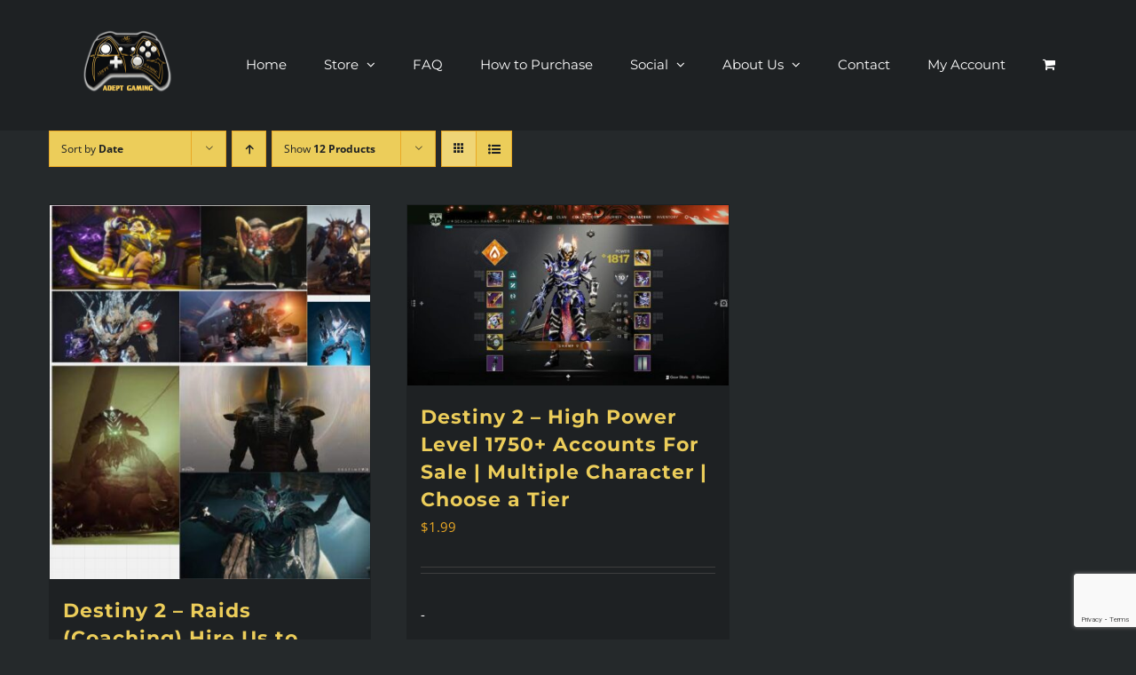

--- FILE ---
content_type: text/html; charset=UTF-8
request_url: https://adeptgaming.net/product-category/destiny-2-accounts/?product_orderby=date
body_size: 15648
content:
<!DOCTYPE html>
<html class="avada-html-layout-wide avada-html-header-position-top avada-html-is-archive" dir="ltr" lang="en" xmlns:fb="https://www.facebook.com/2008/fbml" xmlns:addthis="https://www.addthis.com/help/api-spec"  prefix="og: https://ogp.me/ns#" prefix="og: http://ogp.me/ns# fb: http://ogp.me/ns/fb#" xmlns:og="http://ogp.me/ns#">
<head>
	<meta http-equiv="X-UA-Compatible" content="IE=edge" />
	<meta http-equiv="Content-Type" content="text/html; charset=utf-8"/>
	<meta name="viewport" content="width=device-width, initial-scale=1" />
	<title>Destiny 2 Accounts - Adept Gaming</title>
	<style>img:is([sizes="auto" i], [sizes^="auto," i]) { contain-intrinsic-size: 3000px 1500px }</style>
	
		<!-- All in One SEO 4.9.3 - aioseo.com -->
	<meta name="robots" content="max-image-preview:large" />
	<link rel="canonical" href="https://adeptgaming.net/product-category/destiny-2-accounts/" />
	<meta name="generator" content="All in One SEO (AIOSEO) 4.9.3" />
		<script type="application/ld+json" class="aioseo-schema">
			{"@context":"https:\/\/schema.org","@graph":[{"@type":"BreadcrumbList","@id":"https:\/\/adeptgaming.net\/product-category\/destiny-2-accounts\/#breadcrumblist","itemListElement":[{"@type":"ListItem","@id":"https:\/\/adeptgaming.net#listItem","position":1,"name":"Home","item":"https:\/\/adeptgaming.net","nextItem":{"@type":"ListItem","@id":"https:\/\/adeptgaming.net\/product-category\/destiny-2-accounts\/#listItem","name":"Destiny 2 Accounts"}},{"@type":"ListItem","@id":"https:\/\/adeptgaming.net\/product-category\/destiny-2-accounts\/#listItem","position":2,"name":"Destiny 2 Accounts","previousItem":{"@type":"ListItem","@id":"https:\/\/adeptgaming.net#listItem","name":"Home"}}]},{"@type":"CollectionPage","@id":"https:\/\/adeptgaming.net\/product-category\/destiny-2-accounts\/#collectionpage","url":"https:\/\/adeptgaming.net\/product-category\/destiny-2-accounts\/","name":"Destiny 2 Accounts - Adept Gaming","inLanguage":"en","isPartOf":{"@id":"https:\/\/adeptgaming.net\/#website"},"breadcrumb":{"@id":"https:\/\/adeptgaming.net\/product-category\/destiny-2-accounts\/#breadcrumblist"}},{"@type":"Organization","@id":"https:\/\/adeptgaming.net\/#organization","name":"wordpress","description":"Video Game Leveling Up Service","url":"https:\/\/adeptgaming.net\/"},{"@type":"WebSite","@id":"https:\/\/adeptgaming.net\/#website","url":"https:\/\/adeptgaming.net\/","name":"Adept Gaming","description":"Video Game Leveling Up Service","inLanguage":"en","publisher":{"@id":"https:\/\/adeptgaming.net\/#organization"}}]}
		</script>
		<!-- All in One SEO -->

<link rel="alternate" type="application/rss+xml" title="Adept Gaming &raquo; Feed" href="https://adeptgaming.net/feed/" />
<link rel="alternate" type="application/rss+xml" title="Adept Gaming &raquo; Comments Feed" href="https://adeptgaming.net/comments/feed/" />
		
		
		
				<link rel="alternate" type="application/rss+xml" title="Adept Gaming &raquo; Destiny 2 Accounts Category Feed" href="https://adeptgaming.net/product-category/destiny-2-accounts/feed/" />
<script type="text/javascript">
/* <![CDATA[ */
window._wpemojiSettings = {"baseUrl":"https:\/\/s.w.org\/images\/core\/emoji\/16.0.1\/72x72\/","ext":".png","svgUrl":"https:\/\/s.w.org\/images\/core\/emoji\/16.0.1\/svg\/","svgExt":".svg","source":{"concatemoji":"https:\/\/adeptgaming.net\/wp-includes\/js\/wp-emoji-release.min.js?ver=6.8.3"}};
/*! This file is auto-generated */
!function(s,n){var o,i,e;function c(e){try{var t={supportTests:e,timestamp:(new Date).valueOf()};sessionStorage.setItem(o,JSON.stringify(t))}catch(e){}}function p(e,t,n){e.clearRect(0,0,e.canvas.width,e.canvas.height),e.fillText(t,0,0);var t=new Uint32Array(e.getImageData(0,0,e.canvas.width,e.canvas.height).data),a=(e.clearRect(0,0,e.canvas.width,e.canvas.height),e.fillText(n,0,0),new Uint32Array(e.getImageData(0,0,e.canvas.width,e.canvas.height).data));return t.every(function(e,t){return e===a[t]})}function u(e,t){e.clearRect(0,0,e.canvas.width,e.canvas.height),e.fillText(t,0,0);for(var n=e.getImageData(16,16,1,1),a=0;a<n.data.length;a++)if(0!==n.data[a])return!1;return!0}function f(e,t,n,a){switch(t){case"flag":return n(e,"\ud83c\udff3\ufe0f\u200d\u26a7\ufe0f","\ud83c\udff3\ufe0f\u200b\u26a7\ufe0f")?!1:!n(e,"\ud83c\udde8\ud83c\uddf6","\ud83c\udde8\u200b\ud83c\uddf6")&&!n(e,"\ud83c\udff4\udb40\udc67\udb40\udc62\udb40\udc65\udb40\udc6e\udb40\udc67\udb40\udc7f","\ud83c\udff4\u200b\udb40\udc67\u200b\udb40\udc62\u200b\udb40\udc65\u200b\udb40\udc6e\u200b\udb40\udc67\u200b\udb40\udc7f");case"emoji":return!a(e,"\ud83e\udedf")}return!1}function g(e,t,n,a){var r="undefined"!=typeof WorkerGlobalScope&&self instanceof WorkerGlobalScope?new OffscreenCanvas(300,150):s.createElement("canvas"),o=r.getContext("2d",{willReadFrequently:!0}),i=(o.textBaseline="top",o.font="600 32px Arial",{});return e.forEach(function(e){i[e]=t(o,e,n,a)}),i}function t(e){var t=s.createElement("script");t.src=e,t.defer=!0,s.head.appendChild(t)}"undefined"!=typeof Promise&&(o="wpEmojiSettingsSupports",i=["flag","emoji"],n.supports={everything:!0,everythingExceptFlag:!0},e=new Promise(function(e){s.addEventListener("DOMContentLoaded",e,{once:!0})}),new Promise(function(t){var n=function(){try{var e=JSON.parse(sessionStorage.getItem(o));if("object"==typeof e&&"number"==typeof e.timestamp&&(new Date).valueOf()<e.timestamp+604800&&"object"==typeof e.supportTests)return e.supportTests}catch(e){}return null}();if(!n){if("undefined"!=typeof Worker&&"undefined"!=typeof OffscreenCanvas&&"undefined"!=typeof URL&&URL.createObjectURL&&"undefined"!=typeof Blob)try{var e="postMessage("+g.toString()+"("+[JSON.stringify(i),f.toString(),p.toString(),u.toString()].join(",")+"));",a=new Blob([e],{type:"text/javascript"}),r=new Worker(URL.createObjectURL(a),{name:"wpTestEmojiSupports"});return void(r.onmessage=function(e){c(n=e.data),r.terminate(),t(n)})}catch(e){}c(n=g(i,f,p,u))}t(n)}).then(function(e){for(var t in e)n.supports[t]=e[t],n.supports.everything=n.supports.everything&&n.supports[t],"flag"!==t&&(n.supports.everythingExceptFlag=n.supports.everythingExceptFlag&&n.supports[t]);n.supports.everythingExceptFlag=n.supports.everythingExceptFlag&&!n.supports.flag,n.DOMReady=!1,n.readyCallback=function(){n.DOMReady=!0}}).then(function(){return e}).then(function(){var e;n.supports.everything||(n.readyCallback(),(e=n.source||{}).concatemoji?t(e.concatemoji):e.wpemoji&&e.twemoji&&(t(e.twemoji),t(e.wpemoji)))}))}((window,document),window._wpemojiSettings);
/* ]]> */
</script>
<link rel='stylesheet' id='stripe-main-styles-css' href='https://adeptgaming.net/wp-content/mu-plugins/vendor/godaddy/mwc-core/assets/css/stripe-settings.css' type='text/css' media='all' />
<style id='wp-emoji-styles-inline-css' type='text/css'>

	img.wp-smiley, img.emoji {
		display: inline !important;
		border: none !important;
		box-shadow: none !important;
		height: 1em !important;
		width: 1em !important;
		margin: 0 0.07em !important;
		vertical-align: -0.1em !important;
		background: none !important;
		padding: 0 !important;
	}
</style>
<link rel='stylesheet' id='aioseo/css/src/vue/standalone/blocks/table-of-contents/global.scss-css' href='https://adeptgaming.net/wp-content/plugins/all-in-one-seo-pack/dist/Lite/assets/css/table-of-contents/global.e90f6d47.css?ver=4.9.3' type='text/css' media='all' />
<link rel='stylesheet' id='points-and-rewards-for-woocommerce-css' href='https://adeptgaming.net/wp-content/plugins/points-and-rewards-for-woocommerce/public/css/points-rewards-for-woocommerce-public.min.css?ver=2.9.5' type='text/css' media='all' />
<style id='woocommerce-inline-inline-css' type='text/css'>
.woocommerce form .form-row .required { visibility: visible; }
</style>
<link rel='stylesheet' id='wp-components-css' href='https://adeptgaming.net/wp-includes/css/dist/components/style.min.css?ver=6.8.3' type='text/css' media='all' />
<link rel='stylesheet' id='godaddy-styles-css' href='https://adeptgaming.net/wp-content/mu-plugins/vendor/wpex/godaddy-launch/includes/Dependencies/GoDaddy/Styles/build/latest.css?ver=2.0.2' type='text/css' media='all' />
<link rel='stylesheet' id='offers-for-woocommerce-plugin-styles-css' href='https://adeptgaming.net/wp-content/plugins/offers-for-woocommerce/public/assets/css/public.css?ver=2.3.25' type='text/css' media='all' />
<link rel='stylesheet' id='erp-subscription-form-css' href='https://adeptgaming.net/wp-content/plugins/erp/modules/crm/assets/css/erp-subscription-form.css?ver=1.16.10' type='text/css' media='all' />
<link rel='stylesheet' id='addthis_all_pages-css' href='https://adeptgaming.net/wp-content/plugins/addthis/frontend/build/addthis_wordpress_public.min.css?ver=6.8.3' type='text/css' media='all' />
<link rel='stylesheet' id='fusion-dynamic-css-css' href='https://adeptgaming.net/wp-content/uploads/fusion-styles/6c279f13df2929b13519e0d1a711fe04.min.css?ver=3.14.2' type='text/css' media='all' />
<script type="text/javascript" src="https://adeptgaming.net/wp-includes/js/jquery/jquery.min.js?ver=3.7.1" id="jquery-core-js"></script>
<script type="text/javascript" src="https://adeptgaming.net/wp-includes/js/jquery/jquery-migrate.min.js?ver=3.4.1" id="jquery-migrate-js"></script>
<script type="text/javascript" src="https://adeptgaming.net/wp-includes/js/clipboard.min.js?ver=2.0.11" id="clipboard-js"></script>
<script type="text/javascript" id="points-and-rewards-for-woocommerce-js-extra">
/* <![CDATA[ */
var wps_wpr = {"ajaxurl":"https:\/\/adeptgaming.net\/wp-admin\/admin-ajax.php","message":"Please enter a valid points","empty_notice":"Please enter some points !!","minimum_points":"50","confirmation_msg":"Do you really want to upgrade your user level as this process will deduct the required points from your account?","minimum_points_text":"The minimum Points Required To Convert Points To Coupons is 50","wps_wpr_custom_notice":"The number of points you had entered will get deducted from your Account","wps_wpr_nonce":"46c3212e95","not_allowed":"Please enter some valid points!","not_suffient":"You do not have a sufficient amount of points","above_order_limit":"Entered points do not apply to this order.","points_empty":"Please enter points.","checkout_page":"","wps_user_current_points":"0","is_restrict_message_enable":"","is_restrict_status_set":"","wps_restrict_rewards_msg":"You will not get any Reward Points","wps_wpr_game_setting":["#eae28a","#4b4b3f","#b09927","#514524","#e9d553","#0e0d07"],"wps_wpr_select_spin_stop":[],"wps_is_user_login":"","get_min_redeem_req":"0","is_cart_redeem_sett_enable":"1","is_checkout_redeem_enable":"1","points_coupon_name":"Cart Discount","wps_points_name":"Points","points_message_require":"You require : ","points_more_to_redeem":" points more to get redeem","wps_add_a_points":"Add a points","wps_apply_points":"Apply Points"};
/* ]]> */
</script>
<script type="text/javascript" src="https://adeptgaming.net/wp-content/plugins/points-and-rewards-for-woocommerce/public/js/points-rewards-for-woocommerce-public.min.js?ver=2.9.5" id="points-and-rewards-for-woocommerce-js"></script>
<script type="text/javascript" id="tp-js-js-extra">
/* <![CDATA[ */
var trustpilot_settings = {"key":"","TrustpilotScriptUrl":"https:\/\/invitejs.trustpilot.com\/tp.min.js","IntegrationAppUrl":"\/\/ecommscript-integrationapp.trustpilot.com","PreviewScriptUrl":"\/\/ecommplugins-scripts.trustpilot.com\/v2.1\/js\/preview.min.js","PreviewCssUrl":"\/\/ecommplugins-scripts.trustpilot.com\/v2.1\/css\/preview.min.css","PreviewWPCssUrl":"\/\/ecommplugins-scripts.trustpilot.com\/v2.1\/css\/preview_wp.css","WidgetScriptUrl":"\/\/widget.trustpilot.com\/bootstrap\/v5\/tp.widget.bootstrap.min.js"};
/* ]]> */
</script>
<script type="text/javascript" src="https://adeptgaming.net/wp-content/plugins/trustpilot-reviews/review/assets/js/headerScript.min.js?ver=1.0&#039; async=&#039;async" id="tp-js-js"></script>
<script type="text/javascript" src="https://adeptgaming.net/wp-content/plugins/woocommerce/assets/js/jquery-blockui/jquery.blockUI.min.js?ver=2.7.0-wc.10.4.3" id="wc-jquery-blockui-js" defer="defer" data-wp-strategy="defer"></script>
<script type="text/javascript" id="wc-add-to-cart-js-extra">
/* <![CDATA[ */
var wc_add_to_cart_params = {"ajax_url":"\/wp-admin\/admin-ajax.php","wc_ajax_url":"\/?wc-ajax=%%endpoint%%","i18n_view_cart":"View cart","cart_url":"https:\/\/adeptgaming.net\/cart\/","is_cart":"","cart_redirect_after_add":"no"};
/* ]]> */
</script>
<script type="text/javascript" src="https://adeptgaming.net/wp-content/plugins/woocommerce/assets/js/frontend/add-to-cart.min.js?ver=10.4.3" id="wc-add-to-cart-js" defer="defer" data-wp-strategy="defer"></script>
<script type="text/javascript" src="https://adeptgaming.net/wp-content/plugins/woocommerce/assets/js/js-cookie/js.cookie.min.js?ver=2.1.4-wc.10.4.3" id="wc-js-cookie-js" defer="defer" data-wp-strategy="defer"></script>
<script type="text/javascript" id="woocommerce-js-extra">
/* <![CDATA[ */
var woocommerce_params = {"ajax_url":"\/wp-admin\/admin-ajax.php","wc_ajax_url":"\/?wc-ajax=%%endpoint%%","i18n_password_show":"Show password","i18n_password_hide":"Hide password"};
/* ]]> */
</script>
<script type="text/javascript" src="https://adeptgaming.net/wp-content/plugins/woocommerce/assets/js/frontend/woocommerce.min.js?ver=10.4.3" id="woocommerce-js" defer="defer" data-wp-strategy="defer"></script>
<script type="text/javascript" id="offers-for-woocommerce-plugin-script-js-extra">
/* <![CDATA[ */
var offers_for_woocommerce_js_params = {"is_product_type_variable":"false","is_woo_variations_table_installed":"0","ajax_url":"https:\/\/adeptgaming.net\/wp-admin\/admin-ajax.php","offers_for_woocommerce_params_nonce":"d4b543cd7b","i18n_make_a_selection_text":"Please select some product options before making offer for this product.","i18n_unavailable_text":"Sorry, this product is unavailable. Please choose a different product.","ofw_public_js_currency_position":"left","ofw_public_js_thousand_separator":",","ofw_public_js_decimal_separator":".","ofw_public_js_number_of_decimals":"2","angelleye_post_data":[]};
/* ]]> */
</script>
<script type="text/javascript" src="https://adeptgaming.net/wp-content/plugins/offers-for-woocommerce/public/assets/js/public.js?ver=2.3.25" id="offers-for-woocommerce-plugin-script-js"></script>
<script type="text/javascript" src="https://adeptgaming.net/wp-content/plugins/offers-for-woocommerce/public/assets/js/autoNumeric.js?ver=6.8.3" id="offers-for-woocommerce-plugin-script-jquery-auto-numeric-js"></script>
<link rel="https://api.w.org/" href="https://adeptgaming.net/wp-json/" /><link rel="alternate" title="JSON" type="application/json" href="https://adeptgaming.net/wp-json/wp/v2/product_cat/103" /><link rel="EditURI" type="application/rsd+xml" title="RSD" href="https://adeptgaming.net/xmlrpc.php?rsd" />
<meta name="generator" content="WordPress 6.8.3" />
<meta name="generator" content="WooCommerce 10.4.3" />
<style type="text/css">dd ul.bulleted {  float:none;clear:both; }</style><style type="text/css" id="css-fb-visibility">@media screen and (max-width: 640px){.fusion-no-small-visibility{display:none !important;}body .sm-text-align-center{text-align:center !important;}body .sm-text-align-left{text-align:left !important;}body .sm-text-align-right{text-align:right !important;}body .sm-text-align-justify{text-align:justify !important;}body .sm-flex-align-center{justify-content:center !important;}body .sm-flex-align-flex-start{justify-content:flex-start !important;}body .sm-flex-align-flex-end{justify-content:flex-end !important;}body .sm-mx-auto{margin-left:auto !important;margin-right:auto !important;}body .sm-ml-auto{margin-left:auto !important;}body .sm-mr-auto{margin-right:auto !important;}body .fusion-absolute-position-small{position:absolute;width:100%;}.awb-sticky.awb-sticky-small{ position: sticky; top: var(--awb-sticky-offset,0); }}@media screen and (min-width: 641px) and (max-width: 1024px){.fusion-no-medium-visibility{display:none !important;}body .md-text-align-center{text-align:center !important;}body .md-text-align-left{text-align:left !important;}body .md-text-align-right{text-align:right !important;}body .md-text-align-justify{text-align:justify !important;}body .md-flex-align-center{justify-content:center !important;}body .md-flex-align-flex-start{justify-content:flex-start !important;}body .md-flex-align-flex-end{justify-content:flex-end !important;}body .md-mx-auto{margin-left:auto !important;margin-right:auto !important;}body .md-ml-auto{margin-left:auto !important;}body .md-mr-auto{margin-right:auto !important;}body .fusion-absolute-position-medium{position:absolute;width:100%;}.awb-sticky.awb-sticky-medium{ position: sticky; top: var(--awb-sticky-offset,0); }}@media screen and (min-width: 1025px){.fusion-no-large-visibility{display:none !important;}body .lg-text-align-center{text-align:center !important;}body .lg-text-align-left{text-align:left !important;}body .lg-text-align-right{text-align:right !important;}body .lg-text-align-justify{text-align:justify !important;}body .lg-flex-align-center{justify-content:center !important;}body .lg-flex-align-flex-start{justify-content:flex-start !important;}body .lg-flex-align-flex-end{justify-content:flex-end !important;}body .lg-mx-auto{margin-left:auto !important;margin-right:auto !important;}body .lg-ml-auto{margin-left:auto !important;}body .lg-mr-auto{margin-right:auto !important;}body .fusion-absolute-position-large{position:absolute;width:100%;}.awb-sticky.awb-sticky-large{ position: sticky; top: var(--awb-sticky-offset,0); }}</style>	<noscript><style>.woocommerce-product-gallery{ opacity: 1 !important; }</style></noscript>
	<link rel="icon" href="https://adeptgaming.net/wp-content/uploads/2015/05/ag_new_sm-66x66.png" sizes="32x32" />
<link rel="icon" href="https://adeptgaming.net/wp-content/uploads/2015/05/ag_new_sm.png" sizes="192x192" />
<link rel="apple-touch-icon" href="https://adeptgaming.net/wp-content/uploads/2015/05/ag_new_sm.png" />
<meta name="msapplication-TileImage" content="https://adeptgaming.net/wp-content/uploads/2015/05/ag_new_sm.png" />
		<style type="text/css" id="wp-custom-css">
			/*About Page hero text start*/
.about-hero-text {
  position: relative;
  top: 220px;
}
/*About Page hero text end*/

.fusion-header-v2 .fusion-header, .fusion-header-v3 .fusion-header, .fusion-header-v4 .fusion-header, .fusion-header-v5 .fusion-header{
	bottom-border-color: transparent;
}
.woocommerce-info, .woocommerce-message{
	color:white;
}
.sidebar .widget_nav_menu li{
	font-size:14px;
	font-weight:600;
	background-color:#1e2123;
}
.fusion-content-widget-area .widget ul{
	font-size:14px;
	font-weight:600;
	background-color:#1e2123;
}
.fusion-menu-cart-checkout-link a {
    color: black;
}
.fusion-menu-cart-link a {
    color: black;
}
@media only screen and (max-width: 768px){
#hm-hero-text {
  margin-bottom: 10px !important;
}
	.about-hero-text {
  top: 130px;
}	
.page-id-2861 .background.self-hosted-video-bg, .page-id-2861 #fusion-slider-19, .page-id-2861  .background.self-hosted-video-bg video {
  height: 350px !important;
}
}
@media only screen and (max-width: 480px){
.about-hero-text {
  top: 130px;
}	
.page-id-2861 .background.self-hosted-video-bg, .page-id-2861 #fusion-slider-19, .page-id-2861  .background.self-hosted-video-bg video {
  height: 350px !important;
}
}
div.tab_custom_ofwc_offer_tab_inner_content fieldset form#woocommerce-make-offer-form 
.woocommerce-make-offer-form-section #woocommerce-make-offer-form-total {
	color:#000;
}
div.tab_custom_ofwc_offer_tab_inner_content fieldset form#woocommerce-make-offer-form .woocommerce-make-offer-form-section input {
	color:#000;
}
.shop_table.cart .wps_wpr_apply_custom_points #wps_cart_points
{
	color:#000;
}
.wps_wpr_avada_wrap .custom_point_checkout.woocommerce-info, .wps_wpr_popup_thumbnail_section ul {
	width:35%;
	padding-left:10px;
	padding-top:5px;
}
.custom_point_checkout #wps_cart_points {
	color:#fff;
}
#wps_wpr_copy code {
	color:#000;
}		</style>
				<script type="text/javascript">
			var doc = document.documentElement;
			doc.setAttribute( 'data-useragent', navigator.userAgent );
		</script>
		
    <!-- START - Open Graph and Twitter Card Tags 3.3.8 -->
     <!-- Facebook Open Graph -->
      <meta property="og:locale" content="en"/>
      <meta property="og:site_name" content="Adept Gaming"/>
      <meta property="og:url" content="https://adeptgaming.net/product-category/destiny-2-accounts/"/>
      <meta property="og:type" content="article"/>
      <meta property="og:description" content="Expert leveling up video game services for Xbox, PS4, PC and more. Wide range of packages to choose from in a safe and secure environment."/>
      <meta property="og:image" content="https://adeptgaming.net/wp-content/uploads/2021/01/Adept-Gaming-All-Black-Logo-Controller-for-Tshirts.jpg"/>
      <meta property="og:image:url" content="https://adeptgaming.net/wp-content/uploads/2021/01/Adept-Gaming-All-Black-Logo-Controller-for-Tshirts.jpg"/>
      <meta property="og:image:secure_url" content="https://adeptgaming.net/wp-content/uploads/2021/01/Adept-Gaming-All-Black-Logo-Controller-for-Tshirts.jpg"/>
     <!-- Google+ / Schema.org -->
     <!-- Twitter Cards -->
     <!-- SEO -->
     <!-- Misc. tags -->
     <!-- is_tax: product_cat -->
    <!-- END - Open Graph and Twitter Card Tags 3.3.8 -->
        
    
	</head>

<body class="archive tax-product_cat term-destiny-2-accounts term-103 wp-theme-Avada theme-Avada woocommerce woocommerce-page woocommerce-no-js fusion-image-hovers fusion-pagination-sizing fusion-button_type-flat fusion-button_span-no fusion-button_gradient-linear avada-image-rollover-circle-no avada-image-rollover-yes avada-image-rollover-direction-left fusion-body ltr fusion-sticky-header no-tablet-sticky-header no-mobile-sticky-header no-mobile-slidingbar avada-has-rev-slider-styles fusion-disable-outline fusion-sub-menu-fade mobile-logo-pos-left layout-wide-mode avada-has-boxed-modal-shadow- layout-scroll-offset-full avada-has-zero-margin-offset-top fusion-top-header menu-text-align-left fusion-woo-product-design-classic fusion-woo-shop-page-columns-4 fusion-woo-related-columns-4 fusion-woo-archive-page-columns-3 avada-has-woo-gallery-disabled woo-sale-badge-circle woo-outofstock-badge-top_bar mobile-menu-design-classic fusion-show-pagination-text fusion-header-layout-v1 avada-responsive avada-footer-fx-none avada-menu-highlight-style-bar fusion-search-form-classic fusion-main-menu-search-dropdown fusion-avatar-square avada-sticky-shrinkage avada-dropdown-styles avada-blog-layout-grid avada-blog-archive-layout-grid avada-header-shadow-no avada-menu-icon-position-left avada-has-mainmenu-dropdown-divider avada-has-header-100-width avada-has-titlebar-hide avada-has-pagination-padding avada-flyout-menu-direction-fade avada-ec-views-v1" data-awb-post-id="4820">
		<a class="skip-link screen-reader-text" href="#content">Skip to content</a>

	<div id="boxed-wrapper">
		
		<div id="wrapper" class="fusion-wrapper">
			<div id="home" style="position:relative;top:-1px;"></div>
							
					
			<header class="fusion-header-wrapper">
				<div class="fusion-header-v1 fusion-logo-alignment fusion-logo-left fusion-sticky-menu- fusion-sticky-logo-1 fusion-mobile-logo-1  fusion-mobile-menu-design-classic">
					<div class="fusion-header-sticky-height"></div>
<div class="fusion-header">
	<div class="fusion-row">
					<div class="fusion-logo" data-margin-top="0px" data-margin-bottom="10px" data-margin-left="0px" data-margin-right="0px">
			<a class="fusion-logo-link"  href="https://adeptgaming.net/" >

						<!-- standard logo -->
			<img src="https://adeptgaming.net/wp-content/uploads/2019/06/ag_logo-e1560184239477.png" srcset="https://adeptgaming.net/wp-content/uploads/2019/06/ag_logo-e1560184239477.png 1x, https://adeptgaming.net/wp-content/uploads/2019/06/ag_logo-e1560184239477.png 2x" width="210" height="151" style="max-height:151px;height:auto;" alt="Adept Gaming Logo" data-retina_logo_url="https://adeptgaming.net/wp-content/uploads/2019/06/ag_logo-e1560184239477.png" class="fusion-standard-logo" />

											<!-- mobile logo -->
				<img src="https://adeptgaming.net/wp-content/uploads/2019/06/ag_logo-e1560184239477.png" srcset="https://adeptgaming.net/wp-content/uploads/2019/06/ag_logo-e1560184239477.png 1x, https://adeptgaming.net/wp-content/uploads/2019/06/ag_logo-e1560184239477.png 2x" width="210" height="151" style="max-height:151px;height:auto;" alt="Adept Gaming Logo" data-retina_logo_url="https://adeptgaming.net/wp-content/uploads/2019/06/ag_logo-e1560184239477.png" class="fusion-mobile-logo" />
			
											<!-- sticky header logo -->
				<img src="https://adeptgaming.net/wp-content/uploads/2019/06/ag_logo-e1560184239477.png" srcset="https://adeptgaming.net/wp-content/uploads/2019/06/ag_logo-e1560184239477.png 1x, https://adeptgaming.net/wp-content/uploads/2019/06/ag_logo-e1560184239477.png 2x" width="210" height="151" style="max-height:151px;height:auto;" alt="Adept Gaming Logo" data-retina_logo_url="https://adeptgaming.net/wp-content/uploads/2019/06/ag_logo-e1560184239477.png" class="fusion-sticky-logo" />
					</a>
		</div>		<nav class="fusion-main-menu" aria-label="Main Menu"><ul id="menu-menu" class="fusion-menu"><li  id="menu-item-3062"  class="menu-item menu-item-type-post_type menu-item-object-page menu-item-home menu-item-3062"  data-item-id="3062"><a  href="https://adeptgaming.net/" class="fusion-bar-highlight"><span class="menu-text">Home</span></a></li><li  id="menu-item-3024"  class="menu-item menu-item-type-post_type menu-item-object-page menu-item-has-children menu-item-3024 fusion-dropdown-menu"  data-item-id="3024"><a  href="https://adeptgaming.net/store/" class="fusion-bar-highlight"><span class="menu-text">Store</span> <span class="fusion-caret"><i class="fusion-dropdown-indicator" aria-hidden="true"></i></span></a><ul class="sub-menu"><li  id="menu-item-911"  class="menu-item menu-item-type-post_type menu-item-object-page menu-item-911 fusion-dropdown-submenu" ><a  href="https://adeptgaming.net/cart/" class="fusion-bar-highlight"><span>Cart</span></a></li><li  id="menu-item-910"  class="menu-item menu-item-type-post_type menu-item-object-page menu-item-910 fusion-dropdown-submenu" ><a  href="https://adeptgaming.net/checkout/" class="fusion-bar-highlight"><span>Checkout</span></a></li></ul></li><li  id="menu-item-2888"  class="menu-item menu-item-type-post_type menu-item-object-page menu-item-2888"  data-item-id="2888"><a  href="https://adeptgaming.net/faq/" class="fusion-bar-highlight"><span class="menu-text">FAQ</span></a></li><li  id="menu-item-3084"  class="menu-item menu-item-type-post_type menu-item-object-page menu-item-3084"  data-item-id="3084"><a  href="https://adeptgaming.net/how-to-purchase/" class="fusion-bar-highlight"><span class="menu-text">How to Purchase</span></a></li><li  id="menu-item-3083"  class="menu-item menu-item-type-post_type menu-item-object-page menu-item-has-children menu-item-3083 fusion-megamenu-menu "  data-item-id="3083"><a  href="https://adeptgaming.net/social-2/" class="fusion-bar-highlight"><span class="menu-text">Social</span> <span class="fusion-caret"><i class="fusion-dropdown-indicator" aria-hidden="true"></i></span></a><div class="fusion-megamenu-wrapper fusion-columns-1 columns-per-row-1 columns-1 col-span-12 fusion-megamenu-fullwidth"><div class="row"><div class="fusion-megamenu-holder" style="width:1100px;" data-width="1100px"><ul class="fusion-megamenu"><li  id="menu-item-3085"  class="menu-item menu-item-type-post_type menu-item-object-page menu-item-3085 fusion-megamenu-submenu menu-item-has-link fusion-megamenu-columns-1 col-lg-12 col-md-12 col-sm-12" ><div class='fusion-megamenu-title'><a class="awb-justify-title" href="https://adeptgaming.net/streaming/">Streaming</a></div></li></ul></div><div style="clear:both;"></div></div></div></li><li  id="menu-item-2869"  class="menu-item menu-item-type-post_type menu-item-object-page menu-item-has-children menu-item-2869 fusion-dropdown-menu"  data-item-id="2869"><a  href="https://adeptgaming.net/about-adept-gaming/" class="fusion-bar-highlight"><span class="menu-text">About Us</span> <span class="fusion-caret"><i class="fusion-dropdown-indicator" aria-hidden="true"></i></span></a><ul class="sub-menu"><li  id="menu-item-3160"  class="menu-item menu-item-type-post_type menu-item-object-page menu-item-3160 fusion-dropdown-submenu" ><a  href="https://adeptgaming.net/employee-affiliate-form/" class="fusion-bar-highlight"><span>Employee/Affiliate Form</span></a></li></ul></li><li  id="menu-item-3082"  class="menu-item menu-item-type-custom menu-item-object-custom menu-item-home menu-item-3082"  data-item-id="3082"><a  href="https://adeptgaming.net#contact" class="fusion-bar-highlight"><span class="menu-text">Contact</span></a></li><li  id="menu-item-5151"  class="menu-item menu-item-type-post_type menu-item-object-page menu-item-5151"  data-item-id="5151"><a  href="https://adeptgaming.net/my-account/" class="fusion-bar-highlight"><span class="menu-text">My Account</span></a></li><li class="fusion-custom-menu-item fusion-menu-cart fusion-main-menu-cart"><a class="fusion-main-menu-icon fusion-bar-highlight" href="https://adeptgaming.net/cart/"><span class="menu-text" aria-label="View Cart"></span></a></li></ul></nav>
<nav class="fusion-mobile-nav-holder fusion-mobile-menu-text-align-left" aria-label="Main Menu Mobile"></nav>

					</div>
</div>
				</div>
				<div class="fusion-clearfix"></div>
			</header>
								
							<div id="sliders-container" class="fusion-slider-visibility">
					</div>
				
					
							
			
						<main id="main" class="clearfix ">
				<div class="fusion-row" style="">
		<div class="woocommerce-container">
			<section id="content" class=" full-width" style="width: 100%;">
		<header class="woocommerce-products-header">
	
	</header>
<div class="woocommerce-notices-wrapper"></div>
<div class="catalog-ordering fusion-clearfix">
			<div class="orderby-order-container">
			<ul class="orderby order-dropdown">
				<li>
					<span class="current-li">
						<span class="current-li-content">
														<a aria-haspopup="true">Sort by <strong>Date</strong></a>
						</span>
					</span>
					<ul>
																		<li class="">
														<a href="?product_orderby=name">Sort by <strong>Name</strong></a>
						</li>
						<li class="">
														<a href="?product_orderby=price">Sort by <strong>Price</strong></a>
						</li>
						<li class="current">
														<a href="?product_orderby=date">Sort by <strong>Date</strong></a>
						</li>
						<li class="">
														<a href="?product_orderby=popularity">Sort by <strong>Popularity</strong></a>
						</li>

													<li class="">
																<a href="?product_orderby=rating">Sort by <strong>Rating</strong></a>
							</li>
											</ul>
				</li>
			</ul>

			<ul class="order">
															<li class="desc"><a aria-label="Ascending order" aria-haspopup="true" href="?product_orderby=date&product_order=asc"><i class="awb-icon-arrow-down2 icomoon-up" aria-hidden="true"></i></a></li>
												</ul>
		</div>

		<ul class="sort-count order-dropdown">
			<li>
				<span class="current-li">
					<a aria-haspopup="true">
						Show <strong>12 Products</strong>						</a>
					</span>
				<ul>
					<li class="current">
						<a href="?product_orderby=date&product_count=12">
							Show <strong>12 Products</strong>						</a>
					</li>
					<li class="">
						<a href="?product_orderby=date&product_count=24">
							Show <strong>24 Products</strong>						</a>
					</li>
					<li class="">
						<a href="?product_orderby=date&product_count=36">
							Show <strong>36 Products</strong>						</a>
					</li>
				</ul>
			</li>
		</ul>
	
											<ul class="fusion-grid-list-view">
			<li class="fusion-grid-view-li active-view">
				<a class="fusion-grid-view" aria-label="View as grid" aria-haspopup="true" href="?product_orderby=date&product_view=grid"><i class="awb-icon-grid icomoon-grid" aria-hidden="true"></i></a>
			</li>
			<li class="fusion-list-view-li">
				<a class="fusion-list-view" aria-haspopup="true" aria-label="View as list" href="?product_orderby=date&product_view=list"><i class="awb-icon-list icomoon-list" aria-hidden="true"></i></a>
			</li>
		</ul>
	</div>
<ul class="products clearfix products-3">
<li class="product type-product post-4820 status-publish first instock product_cat-destiny-2 product_cat-destiny-2-accounts product_cat-destiny-2-coaching product_cat-destiny-2-leveling product_cat-pc product_cat-ps4 product_cat-pve product_cat-raid-completions product_cat-season-of-the-arrival product_cat-season-chosen-2021 product_cat-season-of-the-dawn product_cat-season-of-the-hunt product_cat-season-of-the-lightfall product_cat-season-of-the-lost-2021 product_cat-season-of-the-splicer product_cat-season-of-the-witch-queen product_cat-season-of-the-worthy product_cat-xbox has-post-thumbnail downloadable virtual purchasable product-type-simple product-grid-view">
	<div class="fusion-product-wrapper">
<a href="https://adeptgaming.net/product/destiny-2-raids-coaching-hire-us-to-teach-you/" class="product-images" aria-label="Destiny 2 &#8211; Raids (Coaching) Hire Us to Teach You">

<div class="featured-image">
		<img width="418" height="487" src="https://adeptgaming.net/wp-content/uploads/2023/01/Raid-Bosses-Destiny-2-Screenshot.jpg" class="attachment-woocommerce_thumbnail size-woocommerce_thumbnail wp-post-image" alt="A series of pictures showing different types of monsters." decoding="async" fetchpriority="high" srcset="https://adeptgaming.net/wp-content/uploads/2023/01/Raid-Bosses-Destiny-2-Screenshot-200x233.jpg 200w, https://adeptgaming.net/wp-content/uploads/2023/01/Raid-Bosses-Destiny-2-Screenshot-257x300.jpg 257w, https://adeptgaming.net/wp-content/uploads/2023/01/Raid-Bosses-Destiny-2-Screenshot-400x466.jpg 400w, https://adeptgaming.net/wp-content/uploads/2023/01/Raid-Bosses-Destiny-2-Screenshot.jpg 418w" sizes="(max-width: 418px) 100vw, 418px" />
						<div class="cart-loading"><i class="awb-icon-spinner" aria-hidden="true"></i></div>
			</div>
</a>
<div class="fusion-product-content">
	<div class="product-details">
		<div class="product-details-container">
<h3 class="product-title">
	<a href="https://adeptgaming.net/product/destiny-2-raids-coaching-hire-us-to-teach-you/">
		Destiny 2 &#8211; Raids (Coaching) Hire Us to Teach You	</a>
</h3>
<div class="fusion-price-rating">

	<span class="price"><span class="woocommerce-Price-amount amount"><bdi><span class="woocommerce-Price-currencySymbol">&#36;</span>1.99</bdi></span></span>
		</div>
	</div>
</div>


	<div class="product-buttons">
		<div class="fusion-content-sep sep-double sep-solid"></div>
		<div class="product-buttons-container clearfix">
<p id="learn-more" class="affirm-as-low-as" data-amount="199" data-affirm-color="blue" data-learnmore-show="true" data-page-type="category">-</p><a href="https://adeptgaming.net/product/destiny-2-raids-coaching-hire-us-to-teach-you/" aria-describedby="woocommerce_loop_add_to_cart_link_describedby_4820" data-quantity="1" class="button product_type_simple add_to_cart_button" data-product_id="4820" data-product_sku="" aria-label="Add to cart: &ldquo;Destiny 2 - Raids (Coaching) Hire Us to Teach You&rdquo;" rel="nofollow" data-product_price="1.99" data-product_name="Destiny 2 - Raids (Coaching) Hire Us to Teach You" data-google_product_id="">Select options</a>	<span id="woocommerce_loop_add_to_cart_link_describedby_4820" class="screen-reader-text">
			</span>

<a href="https://adeptgaming.net/product/destiny-2-raids-coaching-hire-us-to-teach-you/" class="show_details_button">
	Details</a>


	</div>
	</div>

	</div> </div>
</li>
<li class="product type-product post-3887 status-publish instock product_cat-destiny-2 product_cat-destiny-2-accounts product_cat-destiny-2-coaching product_cat-pc product_cat-ps4 product_cat-xbox has-post-thumbnail downloadable virtual purchasable product-type-simple product-grid-view">
	<div class="fusion-product-wrapper">
<a href="https://adeptgaming.net/product/destiny-2-accounts-for-sale-single-character-guaranteed-power-level-1000/" class="product-images" aria-label="Destiny 2 &#8211; High Power Level 1750+ Accounts For Sale | Multiple Character | Choose a Tier">

<div class="featured-image crossfade-images">
	<img width="500" height="281" src="https://adeptgaming.net/wp-content/uploads/2020/04/Exotic-Armor.png" class="hover-image" alt="A bunch of people are standing in front of each other" decoding="async" srcset="https://adeptgaming.net/wp-content/uploads/2020/04/Exotic-Armor-200x112.png 200w, https://adeptgaming.net/wp-content/uploads/2020/04/Exotic-Armor-300x169.png 300w, https://adeptgaming.net/wp-content/uploads/2020/04/Exotic-Armor-400x225.png 400w, https://adeptgaming.net/wp-content/uploads/2020/04/Exotic-Armor.png 500w" sizes="(max-width: 500px) 100vw, 500px" />	<img width="500" height="281" src="https://adeptgaming.net/wp-content/uploads/2023/01/Titan-for-Adept-500x281.jpg" class="attachment-woocommerce_thumbnail size-woocommerce_thumbnail wp-post-image" alt="A picture of the character &#039;s costume in the game." decoding="async" srcset="https://adeptgaming.net/wp-content/uploads/2023/01/Titan-for-Adept-200x113.jpg 200w, https://adeptgaming.net/wp-content/uploads/2023/01/Titan-for-Adept-300x169.jpg 300w, https://adeptgaming.net/wp-content/uploads/2023/01/Titan-for-Adept-400x225.jpg 400w, https://adeptgaming.net/wp-content/uploads/2023/01/Titan-for-Adept-500x281.jpg 500w, https://adeptgaming.net/wp-content/uploads/2023/01/Titan-for-Adept-600x338.jpg 600w, https://adeptgaming.net/wp-content/uploads/2023/01/Titan-for-Adept-700x394.jpg 700w, https://adeptgaming.net/wp-content/uploads/2023/01/Titan-for-Adept-768x432.jpg 768w, https://adeptgaming.net/wp-content/uploads/2023/01/Titan-for-Adept-800x450.jpg 800w, https://adeptgaming.net/wp-content/uploads/2023/01/Titan-for-Adept-1024x576.jpg 1024w, https://adeptgaming.net/wp-content/uploads/2023/01/Titan-for-Adept.jpg 1080w" sizes="(max-width: 500px) 100vw, 500px" />
						<div class="cart-loading"><i class="awb-icon-spinner" aria-hidden="true"></i></div>
			</div>
</a>
<div class="fusion-product-content">
	<div class="product-details">
		<div class="product-details-container">
<h3 class="product-title">
	<a href="https://adeptgaming.net/product/destiny-2-accounts-for-sale-single-character-guaranteed-power-level-1000/">
		Destiny 2 &#8211; High Power Level 1750+ Accounts For Sale | Multiple Character | Choose a Tier	</a>
</h3>
<div class="fusion-price-rating">

	<span class="price"><span class="woocommerce-Price-amount amount"><bdi><span class="woocommerce-Price-currencySymbol">&#36;</span>1.99</bdi></span></span>
		</div>
	</div>
</div>


	<div class="product-buttons">
		<div class="fusion-content-sep sep-double sep-solid"></div>
		<div class="product-buttons-container clearfix">
<p id="learn-more" class="affirm-as-low-as" data-amount="199" data-affirm-color="blue" data-learnmore-show="true" data-page-type="category">-</p><a href="https://adeptgaming.net/product/destiny-2-accounts-for-sale-single-character-guaranteed-power-level-1000/" aria-describedby="woocommerce_loop_add_to_cart_link_describedby_3887" data-quantity="1" class="button product_type_simple add_to_cart_button" data-product_id="3887" data-product_sku="" aria-label="Add to cart: &ldquo;Destiny 2 - High Power Level 1750+ Accounts For Sale | Multiple Character | Choose a Tier&rdquo;" rel="nofollow" data-product_price="1.99" data-product_name="Destiny 2 - High Power Level 1750+ Accounts For Sale | Multiple Character | Choose a Tier" data-google_product_id="">Select options</a>	<span id="woocommerce_loop_add_to_cart_link_describedby_3887" class="screen-reader-text">
			</span>

<a href="https://adeptgaming.net/product/destiny-2-accounts-for-sale-single-character-guaranteed-power-level-1000/" class="show_details_button">
	Details</a>


	</div>
	</div>

	</div> </div>
</li>
</ul>

	</section>
</div>
						
					</div>  <!-- fusion-row -->
				</main>  <!-- #main -->
				
				
								
					
		<div class="fusion-footer">
				
	
	<footer id="footer" class="fusion-footer-copyright-area fusion-footer-copyright-center">
		<div class="fusion-row">
			<div class="fusion-copyright-content">

				<div class="fusion-copyright-notice">
		<div>
		<i>Adept Gaming does not claim credit for any images showcased within our website. Images on this site are copyright to their respectful owners. If there is an image appearing on this site that you want removed, please e-mail admins@adeptgaming.net.</i>
<br>
<h4 style="text-align: center;"><a href="/employees/">Employees Login</a></h4>
<br>

<center><span id="siteseal"><script async type="text/javascript" src="https://seal.godaddy.com/getSeal?sealID=zdS2BqaiBWvz004MkshRqFmBDvUotpnrm5YNEuuzTzaRUi6SaPa154C8C4ye"></script></span></center></br>

<span style="color: #ffffff;">© Copyright <script>document.write(new Date().getFullYear());</script> | Website by <a style="color: #ffffff;" href="http://techknowsolutions.com" target="_blank">TechKnow Solutions, Inc.</a> | <a style="color: #ffffff;" href="http://techknowsolutions.com" target="_blank">www.TechKnowSolutions.com</a></span>	</div>
</div>
<div class="fusion-social-links-footer">
	<div class="fusion-social-networks boxed-icons"><div class="fusion-social-networks-wrapper"><a  class="fusion-social-network-icon fusion-tooltip fusion-facebook awb-icon-facebook" style data-placement="top" data-title="Facebook" data-toggle="tooltip" title="Facebook" href="https://www.facebook.com/AdeptGamingNet/" target="_blank" rel="noreferrer"><span class="screen-reader-text">Facebook</span></a></div></div></div>

			</div> <!-- fusion-fusion-copyright-content -->
		</div> <!-- fusion-row -->
	</footer> <!-- #footer -->
		</div> <!-- fusion-footer -->

		
																</div> <!-- wrapper -->
		</div> <!-- #boxed-wrapper -->
				<a class="fusion-one-page-text-link fusion-page-load-link" tabindex="-1" href="#" aria-hidden="true">Page load link</a>

		<div class="avada-footer-scripts">
			<script type="text/javascript">var fusionNavIsCollapsed=function(e){var t,n;window.innerWidth<=e.getAttribute("data-breakpoint")?(e.classList.add("collapse-enabled"),e.classList.remove("awb-menu_desktop"),e.classList.contains("expanded")||window.dispatchEvent(new CustomEvent("fusion-mobile-menu-collapsed",{detail:{nav:e}})),(n=e.querySelectorAll(".menu-item-has-children.expanded")).length&&n.forEach(function(e){e.querySelector(".awb-menu__open-nav-submenu_mobile").setAttribute("aria-expanded","false")})):(null!==e.querySelector(".menu-item-has-children.expanded .awb-menu__open-nav-submenu_click")&&e.querySelector(".menu-item-has-children.expanded .awb-menu__open-nav-submenu_click").click(),e.classList.remove("collapse-enabled"),e.classList.add("awb-menu_desktop"),null!==e.querySelector(".awb-menu__main-ul")&&e.querySelector(".awb-menu__main-ul").removeAttribute("style")),e.classList.add("no-wrapper-transition"),clearTimeout(t),t=setTimeout(()=>{e.classList.remove("no-wrapper-transition")},400),e.classList.remove("loading")},fusionRunNavIsCollapsed=function(){var e,t=document.querySelectorAll(".awb-menu");for(e=0;e<t.length;e++)fusionNavIsCollapsed(t[e])};function avadaGetScrollBarWidth(){var e,t,n,l=document.createElement("p");return l.style.width="100%",l.style.height="200px",(e=document.createElement("div")).style.position="absolute",e.style.top="0px",e.style.left="0px",e.style.visibility="hidden",e.style.width="200px",e.style.height="150px",e.style.overflow="hidden",e.appendChild(l),document.body.appendChild(e),t=l.offsetWidth,e.style.overflow="scroll",t==(n=l.offsetWidth)&&(n=e.clientWidth),document.body.removeChild(e),jQuery("html").hasClass("awb-scroll")&&10<t-n?10:t-n}fusionRunNavIsCollapsed(),window.addEventListener("fusion-resize-horizontal",fusionRunNavIsCollapsed);</script><script type="speculationrules">
{"prefetch":[{"source":"document","where":{"and":[{"href_matches":"\/*"},{"not":{"href_matches":["\/wp-*.php","\/wp-admin\/*","\/wp-content\/uploads\/*","\/wp-content\/*","\/wp-content\/plugins\/*","\/wp-content\/themes\/Avada\/*","\/*\\?(.+)"]}},{"not":{"selector_matches":"a[rel~=\"nofollow\"]"}},{"not":{"selector_matches":".no-prefetch, .no-prefetch a"}}]},"eagerness":"conservative"}]}
</script>
		<!-- Start of StatCounter Code -->
		<script>
			<!--
			var sc_project=11107436;
			var sc_security="4feac18d";
			var sc_invisible=1;
		</script>
        <script type="text/javascript" src="https://www.statcounter.com/counter/counter.js" async></script>
		<noscript><div class="statcounter"><a title="web analytics" href="https://statcounter.com/"><img class="statcounter" src="https://c.statcounter.com/11107436/0/4feac18d/1/" alt="web analytics" /></a></div></noscript>
		<!-- End of StatCounter Code -->
		
<!--Start of Tawk.to Script (0.9.3)-->
<script id="tawk-script" type="text/javascript">
var Tawk_API = Tawk_API || {};
var Tawk_LoadStart=new Date();
(function(){
	var s1 = document.createElement( 'script' ),s0=document.getElementsByTagName( 'script' )[0];
	s1.async = true;
	s1.src = 'https://embed.tawk.to/5ce44869d07d7e0c6394b49e/default';
	s1.charset = 'UTF-8';
	s1.setAttribute( 'crossorigin','*' );
	s0.parentNode.insertBefore( s1, s0 );
})();
</script>
<!--End of Tawk.to Script (0.9.3)-->

<script type="application/ld+json">{"@context":"https://schema.org/","@type":"BreadcrumbList","itemListElement":[{"@type":"ListItem","position":1,"item":{"name":"Home","@id":"https://adeptgaming.net"}},{"@type":"ListItem","position":2,"item":{"name":"Destiny 2 Accounts","@id":"https://adeptgaming.net/product-category/destiny-2-accounts/"}}]}</script>	<script type='text/javascript'>
		(function () {
			var c = document.body.className;
			c = c.replace(/woocommerce-no-js/, 'woocommerce-js');
			document.body.className = c;
		})();
	</script>
	<script data-cfasync="false" type="text/javascript">if (window.addthis_product === undefined) { window.addthis_product = "wpp"; } if (window.wp_product_version === undefined) { window.wp_product_version = "wpp-6.2.7"; } if (window.addthis_share === undefined) { window.addthis_share = {}; } if (window.addthis_config === undefined) { window.addthis_config = {"data_track_clickback":true,"ignore_server_config":true,"ui_atversion":"300"}; } if (window.addthis_layers === undefined) { window.addthis_layers = {}; } if (window.addthis_layers_tools === undefined) { window.addthis_layers_tools = [{"share":{"counts":"none","numPreferredServices":5,"mobile":false,"position":"right","theme":"dark"}},{"dock":{"follow":"off","buttonBarTheme":"dark","buttonBarPosition":"bottom"}}]; } else { window.addthis_layers_tools.push({"share":{"counts":"none","numPreferredServices":5,"mobile":false,"position":"right","theme":"dark"}}); window.addthis_layers_tools.push({"dock":{"follow":"off","buttonBarTheme":"dark","buttonBarPosition":"bottom"}});  } if (window.addthis_plugin_info === undefined) { window.addthis_plugin_info = {"info_status":"enabled","cms_name":"WordPress","plugin_name":"Share Buttons by AddThis","plugin_version":"6.2.7","plugin_mode":"WordPress","anonymous_profile_id":"wp-c0905020336da8aa490a1ee4ba3a6287","page_info":{"template":"archives","post_type":""},"sharing_enabled_on_post_via_metabox":false}; } 
                    (function() {
                      var first_load_interval_id = setInterval(function () {
                        if (typeof window.addthis !== 'undefined') {
                          window.clearInterval(first_load_interval_id);
                          if (typeof window.addthis_layers !== 'undefined' && Object.getOwnPropertyNames(window.addthis_layers).length > 0) {
                            window.addthis.layers(window.addthis_layers);
                          }
                          if (Array.isArray(window.addthis_layers_tools)) {
                            for (i = 0; i < window.addthis_layers_tools.length; i++) {
                              window.addthis.layers(window.addthis_layers_tools[i]);
                            }
                          }
                        }
                     },1000)
                    }());
                </script> <script data-cfasync="false" type="text/javascript" src="https://s7.addthis.com/js/300/addthis_widget.js#pubid=wp-c0905020336da8aa490a1ee4ba3a6287" async="async"></script><link rel='stylesheet' id='wc-square-cart-checkout-block-css' href='https://adeptgaming.net/wp-content/plugins/woocommerce-square/assets/css/frontend/wc-square-cart-checkout-blocks.min.css?ver=4.7.2' type='text/css' media='all' />
<link rel='stylesheet' id='wc-blocks-style-css' href='https://adeptgaming.net/wp-content/plugins/woocommerce/assets/client/blocks/wc-blocks.css?ver=wc-10.4.3' type='text/css' media='all' />
<script type="text/javascript" src="https://adeptgaming.net/wp-includes/js/dist/hooks.min.js?ver=4d63a3d491d11ffd8ac6" id="wp-hooks-js"></script>
<script type="text/javascript" src="https://adeptgaming.net/wp-includes/js/dist/i18n.min.js?ver=5e580eb46a90c2b997e6" id="wp-i18n-js"></script>
<script type="text/javascript" id="wp-i18n-js-after">
/* <![CDATA[ */
wp.i18n.setLocaleData( { 'text direction\u0004ltr': [ 'ltr' ] } );
/* ]]> */
</script>
<script type="text/javascript" src="https://adeptgaming.net/wp-content/plugins/contact-form-7/includes/swv/js/index.js?ver=6.1.4" id="swv-js"></script>
<script type="text/javascript" id="contact-form-7-js-before">
/* <![CDATA[ */
var wpcf7 = {
    "api": {
        "root": "https:\/\/adeptgaming.net\/wp-json\/",
        "namespace": "contact-form-7\/v1"
    },
    "cached": 1
};
/* ]]> */
</script>
<script type="text/javascript" src="https://adeptgaming.net/wp-content/plugins/contact-form-7/includes/js/index.js?ver=6.1.4" id="contact-form-7-js"></script>
<script type="text/javascript" id="erp-subscription-form-js-extra">
/* <![CDATA[ */
var erpSubscriptionForm = {"ajaxurl":"https:\/\/adeptgaming.net\/wp-admin\/admin-ajax.php","nonce":"38c994367a"};
/* ]]> */
</script>
<script type="text/javascript" src="https://adeptgaming.net/wp-content/plugins/erp/modules/crm/assets/js/erp-subscription-form.js?ver=1.16.10" id="erp-subscription-form-js"></script>
<script type="text/javascript" src="https://adeptgaming.net/wp-content/plugins/woocommerce/assets/js/sourcebuster/sourcebuster.min.js?ver=10.4.3" id="sourcebuster-js-js"></script>
<script type="text/javascript" id="wc-order-attribution-js-extra">
/* <![CDATA[ */
var wc_order_attribution = {"params":{"lifetime":1.0e-5,"session":30,"base64":false,"ajaxurl":"https:\/\/adeptgaming.net\/wp-admin\/admin-ajax.php","prefix":"wc_order_attribution_","allowTracking":true},"fields":{"source_type":"current.typ","referrer":"current_add.rf","utm_campaign":"current.cmp","utm_source":"current.src","utm_medium":"current.mdm","utm_content":"current.cnt","utm_id":"current.id","utm_term":"current.trm","utm_source_platform":"current.plt","utm_creative_format":"current.fmt","utm_marketing_tactic":"current.tct","session_entry":"current_add.ep","session_start_time":"current_add.fd","session_pages":"session.pgs","session_count":"udata.vst","user_agent":"udata.uag"}};
/* ]]> */
</script>
<script type="text/javascript" src="https://adeptgaming.net/wp-content/plugins/woocommerce/assets/js/frontend/order-attribution.min.js?ver=10.4.3" id="wc-order-attribution-js"></script>
<script type="text/javascript" src="https://www.google.com/recaptcha/api.js?render=6LfPBqsUAAAAALCRpi1b2a99pLrWQum572GqyvbG&amp;ver=3.0" id="google-recaptcha-js"></script>
<script type="text/javascript" src="https://adeptgaming.net/wp-includes/js/dist/vendor/wp-polyfill.min.js?ver=3.15.0" id="wp-polyfill-js"></script>
<script type="text/javascript" id="wpcf7-recaptcha-js-before">
/* <![CDATA[ */
var wpcf7_recaptcha = {
    "sitekey": "6LfPBqsUAAAAALCRpi1b2a99pLrWQum572GqyvbG",
    "actions": {
        "homepage": "homepage",
        "contactform": "contactform"
    }
};
/* ]]> */
</script>
<script type="text/javascript" src="https://adeptgaming.net/wp-content/plugins/contact-form-7/modules/recaptcha/index.js?ver=6.1.4" id="wpcf7-recaptcha-js"></script>
<script type="text/javascript" src="https://adeptgaming.net/wp-content/themes/Avada/includes/lib/assets/min/js/library/cssua.js?ver=2.1.28" id="cssua-js"></script>
<script type="text/javascript" id="fusion-animations-js-extra">
/* <![CDATA[ */
var fusionAnimationsVars = {"status_css_animations":"desktop"};
/* ]]> */
</script>
<script type="text/javascript" src="https://adeptgaming.net/wp-content/plugins/fusion-builder/assets/js/min/general/fusion-animations.js?ver=3.14.2" id="fusion-animations-js"></script>
<script type="text/javascript" src="https://adeptgaming.net/wp-content/themes/Avada/includes/lib/assets/min/js/general/awb-tabs-widget.js?ver=3.14.2" id="awb-tabs-widget-js"></script>
<script type="text/javascript" src="https://adeptgaming.net/wp-content/themes/Avada/includes/lib/assets/min/js/general/awb-vertical-menu-widget.js?ver=3.14.2" id="awb-vertical-menu-widget-js"></script>
<script type="text/javascript" src="https://adeptgaming.net/wp-content/themes/Avada/includes/lib/assets/min/js/library/modernizr.js?ver=3.3.1" id="modernizr-js"></script>
<script type="text/javascript" id="fusion-js-extra">
/* <![CDATA[ */
var fusionJSVars = {"visibility_small":"640","visibility_medium":"1024"};
/* ]]> */
</script>
<script type="text/javascript" src="https://adeptgaming.net/wp-content/themes/Avada/includes/lib/assets/min/js/general/fusion.js?ver=3.14.2" id="fusion-js"></script>
<script type="text/javascript" src="https://adeptgaming.net/wp-content/themes/Avada/includes/lib/assets/min/js/library/isotope.js?ver=3.0.4" id="isotope-js"></script>
<script type="text/javascript" src="https://adeptgaming.net/wp-content/themes/Avada/includes/lib/assets/min/js/library/packery.js?ver=2.0.0" id="packery-js"></script>
<script type="text/javascript" src="https://adeptgaming.net/wp-content/themes/Avada/includes/lib/assets/min/js/library/bootstrap.transition.js?ver=3.3.6" id="bootstrap-transition-js"></script>
<script type="text/javascript" src="https://adeptgaming.net/wp-content/themes/Avada/includes/lib/assets/min/js/library/bootstrap.tooltip.js?ver=3.3.5" id="bootstrap-tooltip-js"></script>
<script type="text/javascript" src="https://adeptgaming.net/wp-content/themes/Avada/includes/lib/assets/min/js/library/jquery.easing.js?ver=1.3" id="jquery-easing-js"></script>
<script type="text/javascript" src="https://adeptgaming.net/wp-content/themes/Avada/includes/lib/assets/min/js/library/jquery.fitvids.js?ver=1.1" id="jquery-fitvids-js"></script>
<script type="text/javascript" src="https://adeptgaming.net/wp-content/themes/Avada/includes/lib/assets/min/js/library/jquery.flexslider.js?ver=2.7.2" id="jquery-flexslider-js"></script>
<script type="text/javascript" id="jquery-lightbox-js-extra">
/* <![CDATA[ */
var fusionLightboxVideoVars = {"lightbox_video_width":"1280","lightbox_video_height":"720"};
/* ]]> */
</script>
<script type="text/javascript" src="https://adeptgaming.net/wp-content/themes/Avada/includes/lib/assets/min/js/library/jquery.ilightbox.js?ver=2.2.3" id="jquery-lightbox-js"></script>
<script type="text/javascript" src="https://adeptgaming.net/wp-content/themes/Avada/includes/lib/assets/min/js/library/jquery.infinitescroll.js?ver=2.1" id="jquery-infinite-scroll-js"></script>
<script type="text/javascript" src="https://adeptgaming.net/wp-content/themes/Avada/includes/lib/assets/min/js/library/jquery.mousewheel.js?ver=3.0.6" id="jquery-mousewheel-js"></script>
<script type="text/javascript" src="https://adeptgaming.net/wp-content/themes/Avada/includes/lib/assets/min/js/library/imagesLoaded.js?ver=3.1.8" id="images-loaded-js"></script>
<script type="text/javascript" id="fusion-equal-heights-js-extra">
/* <![CDATA[ */
var fusionEqualHeightVars = {"content_break_point":"800"};
/* ]]> */
</script>
<script type="text/javascript" src="https://adeptgaming.net/wp-content/themes/Avada/includes/lib/assets/min/js/general/fusion-equal-heights.js?ver=1" id="fusion-equal-heights-js"></script>
<script type="text/javascript" id="fusion-video-general-js-extra">
/* <![CDATA[ */
var fusionVideoGeneralVars = {"status_vimeo":"1","status_yt":"1"};
/* ]]> */
</script>
<script type="text/javascript" src="https://adeptgaming.net/wp-content/themes/Avada/includes/lib/assets/min/js/library/fusion-video-general.js?ver=1" id="fusion-video-general-js"></script>
<script type="text/javascript" id="fusion-video-bg-js-extra">
/* <![CDATA[ */
var fusionVideoBgVars = {"status_vimeo":"1","status_yt":"1"};
/* ]]> */
</script>
<script type="text/javascript" src="https://adeptgaming.net/wp-content/themes/Avada/includes/lib/assets/min/js/library/fusion-video-bg.js?ver=1" id="fusion-video-bg-js"></script>
<script type="text/javascript" id="fusion-lightbox-js-extra">
/* <![CDATA[ */
var fusionLightboxVars = {"status_lightbox":"1","lightbox_gallery":"1","lightbox_skin":"parade","lightbox_title":"","lightbox_zoom":"1","lightbox_arrows":"1","lightbox_slideshow_speed":"5000","lightbox_loop":"0","lightbox_autoplay":"","lightbox_opacity":"0.96","lightbox_desc":"","lightbox_social":"1","lightbox_social_links":{"facebook":{"source":"https:\/\/www.facebook.com\/sharer.php?u={URL}","text":"Share on Facebook"},"twitter":{"source":"https:\/\/x.com\/intent\/post?url={URL}","text":"Share on X"},"reddit":{"source":"https:\/\/reddit.com\/submit?url={URL}","text":"Share on Reddit"},"linkedin":{"source":"https:\/\/www.linkedin.com\/shareArticle?mini=true&url={URL}","text":"Share on LinkedIn"},"pinterest":{"source":"https:\/\/pinterest.com\/pin\/create\/button\/?url={URL}","text":"Share on Pinterest"},"mail":{"source":"mailto:?body={URL}","text":"Share by Email"}},"lightbox_deeplinking":"1","lightbox_path":"horizontal","lightbox_post_images":"1","lightbox_animation_speed":"normal","l10n":{"close":"Press Esc to close","enterFullscreen":"Enter Fullscreen (Shift+Enter)","exitFullscreen":"Exit Fullscreen (Shift+Enter)","slideShow":"Slideshow","next":"Next","previous":"Previous"}};
/* ]]> */
</script>
<script type="text/javascript" src="https://adeptgaming.net/wp-content/themes/Avada/includes/lib/assets/min/js/general/fusion-lightbox.js?ver=1" id="fusion-lightbox-js"></script>
<script type="text/javascript" id="fusion-flexslider-js-extra">
/* <![CDATA[ */
var fusionFlexSliderVars = {"status_vimeo":"1","slideshow_autoplay":"1","slideshow_speed":"7000","pagination_video_slide":"","status_yt":"1","flex_smoothHeight":"false"};
/* ]]> */
</script>
<script type="text/javascript" src="https://adeptgaming.net/wp-content/themes/Avada/includes/lib/assets/min/js/general/fusion-flexslider.js?ver=1" id="fusion-flexslider-js"></script>
<script type="text/javascript" src="https://adeptgaming.net/wp-content/themes/Avada/includes/lib/assets/min/js/general/fusion-tooltip.js?ver=1" id="fusion-tooltip-js"></script>
<script type="text/javascript" src="https://adeptgaming.net/wp-content/themes/Avada/includes/lib/assets/min/js/general/fusion-sharing-box.js?ver=1" id="fusion-sharing-box-js"></script>
<script type="text/javascript" src="https://adeptgaming.net/wp-content/themes/Avada/includes/lib/assets/min/js/library/fusion-youtube.js?ver=2.2.1" id="fusion-youtube-js"></script>
<script type="text/javascript" src="https://adeptgaming.net/wp-content/themes/Avada/includes/lib/assets/min/js/library/vimeoPlayer.js?ver=2.2.1" id="vimeo-player-js"></script>
<script type="text/javascript" src="https://adeptgaming.net/wp-content/themes/Avada/includes/lib/assets/min/js/general/fusion-general-global.js?ver=3.14.2" id="fusion-general-global-js"></script>
<script type="text/javascript" src="https://adeptgaming.net/wp-content/themes/Avada/assets/min/js/general/avada-woo-variations.js?ver=7.14.2" id="avada-woo-product-variations-js"></script>
<script type="text/javascript" src="https://adeptgaming.net/wp-content/themes/Avada/assets/min/js/general/avada-general-footer.js?ver=7.14.2" id="avada-general-footer-js"></script>
<script type="text/javascript" src="https://adeptgaming.net/wp-content/themes/Avada/assets/min/js/general/avada-quantity.js?ver=7.14.2" id="avada-quantity-js"></script>
<script type="text/javascript" src="https://adeptgaming.net/wp-content/themes/Avada/assets/min/js/general/avada-crossfade-images.js?ver=7.14.2" id="avada-crossfade-images-js"></script>
<script type="text/javascript" src="https://adeptgaming.net/wp-content/themes/Avada/assets/min/js/general/avada-select.js?ver=7.14.2" id="avada-select-js"></script>
<script type="text/javascript" src="https://adeptgaming.net/wp-content/themes/Avada/assets/min/js/general/avada-contact-form-7.js?ver=7.14.2" id="avada-contact-form-7-js"></script>
<script type="text/javascript" id="avada-live-search-js-extra">
/* <![CDATA[ */
var avadaLiveSearchVars = {"live_search":"1","ajaxurl":"https:\/\/adeptgaming.net\/wp-admin\/admin-ajax.php","no_search_results":"No search results match your query. Please try again","min_char_count":"4","per_page":"100","show_feat_img":"1","display_post_type":"1"};
/* ]]> */
</script>
<script type="text/javascript" src="https://adeptgaming.net/wp-content/themes/Avada/assets/min/js/general/avada-live-search.js?ver=7.14.2" id="avada-live-search-js"></script>
<script type="text/javascript" id="fusion-blog-js-extra">
/* <![CDATA[ */
var fusionBlogVars = {"infinite_blog_text":"<em>Loading the next set of posts...<\/em>","infinite_finished_msg":"<em>All items displayed.<\/em>","slideshow_autoplay":"1","lightbox_behavior":"all","blog_pagination_type":"load_more_button"};
/* ]]> */
</script>
<script type="text/javascript" src="https://adeptgaming.net/wp-content/themes/Avada/includes/lib/assets/min/js/general/fusion-blog.js?ver=6.8.3" id="fusion-blog-js"></script>
<script type="text/javascript" src="https://adeptgaming.net/wp-content/themes/Avada/includes/lib/assets/min/js/general/fusion-alert.js?ver=6.8.3" id="fusion-alert-js"></script>
<script type="text/javascript" src="https://adeptgaming.net/wp-content/plugins/fusion-builder/assets/js/min/general/awb-off-canvas.js?ver=3.14.2" id="awb-off-canvas-js"></script>
<script type="text/javascript" src="https://adeptgaming.net/wp-content/themes/Avada/assets/min/js/library/jquery.elasticslider.js?ver=7.14.2" id="jquery-elastic-slider-js"></script>
<script type="text/javascript" id="avada-elastic-slider-js-extra">
/* <![CDATA[ */
var avadaElasticSliderVars = {"tfes_autoplay":"1","tfes_animation":"sides","tfes_interval":"3000","tfes_speed":"800","tfes_width":"150"};
/* ]]> */
</script>
<script type="text/javascript" src="https://adeptgaming.net/wp-content/themes/Avada/assets/min/js/general/avada-elastic-slider.js?ver=7.14.2" id="avada-elastic-slider-js"></script>
<script type="text/javascript" src="https://adeptgaming.net/wp-content/themes/Avada/assets/min/js/general/avada-gravity-forms.js?ver=7.14.2" id="avada-gravity-forms-js"></script>
<script type="text/javascript" id="avada-drop-down-js-extra">
/* <![CDATA[ */
var avadaSelectVars = {"avada_drop_down":"1"};
/* ]]> */
</script>
<script type="text/javascript" src="https://adeptgaming.net/wp-content/themes/Avada/assets/min/js/general/avada-drop-down.js?ver=7.14.2" id="avada-drop-down-js"></script>
<script type="text/javascript" id="avada-to-top-js-extra">
/* <![CDATA[ */
var avadaToTopVars = {"status_totop":"desktop_and_mobile","totop_position":"right","totop_scroll_down_only":"0"};
/* ]]> */
</script>
<script type="text/javascript" src="https://adeptgaming.net/wp-content/themes/Avada/assets/min/js/general/avada-to-top.js?ver=7.14.2" id="avada-to-top-js"></script>
<script type="text/javascript" id="avada-header-js-extra">
/* <![CDATA[ */
var avadaHeaderVars = {"header_position":"top","header_sticky":"1","header_sticky_type2_layout":"menu_only","header_sticky_shadow":"1","side_header_break_point":"1100","header_sticky_mobile":"","header_sticky_tablet":"","mobile_menu_design":"classic","sticky_header_shrinkage":"1","nav_height":"83","nav_highlight_border":"0","nav_highlight_style":"bar","logo_margin_top":"0px","logo_margin_bottom":"10px","layout_mode":"wide","header_padding_top":"2.5%","header_padding_bottom":"2.5%","scroll_offset":"full"};
/* ]]> */
</script>
<script type="text/javascript" src="https://adeptgaming.net/wp-content/themes/Avada/assets/min/js/general/avada-header.js?ver=7.14.2" id="avada-header-js"></script>
<script type="text/javascript" id="avada-menu-js-extra">
/* <![CDATA[ */
var avadaMenuVars = {"site_layout":"wide","header_position":"top","logo_alignment":"left","header_sticky":"1","header_sticky_mobile":"","header_sticky_tablet":"","side_header_break_point":"1100","megamenu_base_width":"custom_width","mobile_menu_design":"classic","dropdown_goto":"Go to...","mobile_nav_cart":"Shopping Cart","mobile_submenu_open":"Open submenu of %s","mobile_submenu_close":"Close submenu of %s","submenu_slideout":"1"};
/* ]]> */
</script>
<script type="text/javascript" src="https://adeptgaming.net/wp-content/themes/Avada/assets/min/js/general/avada-menu.js?ver=7.14.2" id="avada-menu-js"></script>
<script type="text/javascript" src="https://adeptgaming.net/wp-content/themes/Avada/assets/min/js/library/bootstrap.scrollspy.js?ver=7.14.2" id="bootstrap-scrollspy-js"></script>
<script type="text/javascript" src="https://adeptgaming.net/wp-content/themes/Avada/assets/min/js/general/avada-scrollspy.js?ver=7.14.2" id="avada-scrollspy-js"></script>
<script type="text/javascript" src="https://adeptgaming.net/wp-content/themes/Avada/assets/min/js/general/avada-woo-products.js?ver=7.14.2" id="avada-woo-products-js"></script>
<script type="text/javascript" id="avada-woocommerce-js-extra">
/* <![CDATA[ */
var avadaWooCommerceVars = {"order_actions":"Details","title_style_type":"none","woocommerce_shop_page_columns":"4","woocommerce_checkout_error":"Not all fields have been filled in correctly.","related_products_heading_size":"2","ajaxurl":"https:\/\/adeptgaming.net\/wp-admin\/admin-ajax.php","cart_nonce":"fc6a64b2a7","shop_page_bg_color":"#25292b","shop_page_bg_color_lightness":"16","post_title_font_size":"22"};
/* ]]> */
</script>
<script type="text/javascript" src="https://adeptgaming.net/wp-content/themes/Avada/assets/min/js/general/avada-woocommerce.js?ver=7.14.2" id="avada-woocommerce-js"></script>
<script type="text/javascript" src="https://adeptgaming.net/wp-content/themes/Avada/assets/min/js/general/avada-woo-product-images.js?ver=7.14.2" id="avada-woo-product-images-js"></script>
<script type="text/javascript" id="fusion-responsive-typography-js-extra">
/* <![CDATA[ */
var fusionTypographyVars = {"site_width":"1170px","typography_sensitivity":"0.90","typography_factor":"1.50","elements":"h1, h2, h3, h4, h5, h6"};
/* ]]> */
</script>
<script type="text/javascript" src="https://adeptgaming.net/wp-content/themes/Avada/includes/lib/assets/min/js/general/fusion-responsive-typography.js?ver=3.14.2" id="fusion-responsive-typography-js"></script>
<script type="text/javascript" id="fusion-scroll-to-anchor-js-extra">
/* <![CDATA[ */
var fusionScrollToAnchorVars = {"content_break_point":"800","container_hundred_percent_height_mobile":"0","hundred_percent_scroll_sensitivity":"450"};
/* ]]> */
</script>
<script type="text/javascript" src="https://adeptgaming.net/wp-content/themes/Avada/includes/lib/assets/min/js/general/fusion-scroll-to-anchor.js?ver=3.14.2" id="fusion-scroll-to-anchor-js"></script>
<script type="text/javascript" id="fusion-video-js-extra">
/* <![CDATA[ */
var fusionVideoVars = {"status_vimeo":"1"};
/* ]]> */
</script>
<script type="text/javascript" src="https://adeptgaming.net/wp-content/plugins/fusion-builder/assets/js/min/general/fusion-video.js?ver=3.14.2" id="fusion-video-js"></script>
<script type="text/javascript" src="https://adeptgaming.net/wp-content/plugins/fusion-builder/assets/js/min/general/fusion-column.js?ver=3.14.2" id="fusion-column-js"></script>
				<script type="text/javascript">
				jQuery( document ).ready( function() {
					var ajaxurl = 'https://adeptgaming.net/wp-admin/admin-ajax.php';
					if ( 0 < jQuery( '.fusion-login-nonce' ).length ) {
						jQuery.get( ajaxurl, { 'action': 'fusion_login_nonce' }, function( response ) {
							jQuery( '.fusion-login-nonce' ).html( response );
						});
					}
				});
				</script>
						</div>

			<section class="to-top-container to-top-right" aria-labelledby="awb-to-top-label">
		<a href="#" id="toTop" class="fusion-top-top-link">
			<span id="awb-to-top-label" class="screen-reader-text">Go to Top</span>

					</a>
	</section>
		</body>
</html>


--- FILE ---
content_type: text/html; charset=utf-8
request_url: https://www.google.com/recaptcha/api2/anchor?ar=1&k=6LfPBqsUAAAAALCRpi1b2a99pLrWQum572GqyvbG&co=aHR0cHM6Ly9hZGVwdGdhbWluZy5uZXQ6NDQz&hl=en&v=PoyoqOPhxBO7pBk68S4YbpHZ&size=invisible&anchor-ms=20000&execute-ms=30000&cb=kgh19q96xqn3
body_size: 48610
content:
<!DOCTYPE HTML><html dir="ltr" lang="en"><head><meta http-equiv="Content-Type" content="text/html; charset=UTF-8">
<meta http-equiv="X-UA-Compatible" content="IE=edge">
<title>reCAPTCHA</title>
<style type="text/css">
/* cyrillic-ext */
@font-face {
  font-family: 'Roboto';
  font-style: normal;
  font-weight: 400;
  font-stretch: 100%;
  src: url(//fonts.gstatic.com/s/roboto/v48/KFO7CnqEu92Fr1ME7kSn66aGLdTylUAMa3GUBHMdazTgWw.woff2) format('woff2');
  unicode-range: U+0460-052F, U+1C80-1C8A, U+20B4, U+2DE0-2DFF, U+A640-A69F, U+FE2E-FE2F;
}
/* cyrillic */
@font-face {
  font-family: 'Roboto';
  font-style: normal;
  font-weight: 400;
  font-stretch: 100%;
  src: url(//fonts.gstatic.com/s/roboto/v48/KFO7CnqEu92Fr1ME7kSn66aGLdTylUAMa3iUBHMdazTgWw.woff2) format('woff2');
  unicode-range: U+0301, U+0400-045F, U+0490-0491, U+04B0-04B1, U+2116;
}
/* greek-ext */
@font-face {
  font-family: 'Roboto';
  font-style: normal;
  font-weight: 400;
  font-stretch: 100%;
  src: url(//fonts.gstatic.com/s/roboto/v48/KFO7CnqEu92Fr1ME7kSn66aGLdTylUAMa3CUBHMdazTgWw.woff2) format('woff2');
  unicode-range: U+1F00-1FFF;
}
/* greek */
@font-face {
  font-family: 'Roboto';
  font-style: normal;
  font-weight: 400;
  font-stretch: 100%;
  src: url(//fonts.gstatic.com/s/roboto/v48/KFO7CnqEu92Fr1ME7kSn66aGLdTylUAMa3-UBHMdazTgWw.woff2) format('woff2');
  unicode-range: U+0370-0377, U+037A-037F, U+0384-038A, U+038C, U+038E-03A1, U+03A3-03FF;
}
/* math */
@font-face {
  font-family: 'Roboto';
  font-style: normal;
  font-weight: 400;
  font-stretch: 100%;
  src: url(//fonts.gstatic.com/s/roboto/v48/KFO7CnqEu92Fr1ME7kSn66aGLdTylUAMawCUBHMdazTgWw.woff2) format('woff2');
  unicode-range: U+0302-0303, U+0305, U+0307-0308, U+0310, U+0312, U+0315, U+031A, U+0326-0327, U+032C, U+032F-0330, U+0332-0333, U+0338, U+033A, U+0346, U+034D, U+0391-03A1, U+03A3-03A9, U+03B1-03C9, U+03D1, U+03D5-03D6, U+03F0-03F1, U+03F4-03F5, U+2016-2017, U+2034-2038, U+203C, U+2040, U+2043, U+2047, U+2050, U+2057, U+205F, U+2070-2071, U+2074-208E, U+2090-209C, U+20D0-20DC, U+20E1, U+20E5-20EF, U+2100-2112, U+2114-2115, U+2117-2121, U+2123-214F, U+2190, U+2192, U+2194-21AE, U+21B0-21E5, U+21F1-21F2, U+21F4-2211, U+2213-2214, U+2216-22FF, U+2308-230B, U+2310, U+2319, U+231C-2321, U+2336-237A, U+237C, U+2395, U+239B-23B7, U+23D0, U+23DC-23E1, U+2474-2475, U+25AF, U+25B3, U+25B7, U+25BD, U+25C1, U+25CA, U+25CC, U+25FB, U+266D-266F, U+27C0-27FF, U+2900-2AFF, U+2B0E-2B11, U+2B30-2B4C, U+2BFE, U+3030, U+FF5B, U+FF5D, U+1D400-1D7FF, U+1EE00-1EEFF;
}
/* symbols */
@font-face {
  font-family: 'Roboto';
  font-style: normal;
  font-weight: 400;
  font-stretch: 100%;
  src: url(//fonts.gstatic.com/s/roboto/v48/KFO7CnqEu92Fr1ME7kSn66aGLdTylUAMaxKUBHMdazTgWw.woff2) format('woff2');
  unicode-range: U+0001-000C, U+000E-001F, U+007F-009F, U+20DD-20E0, U+20E2-20E4, U+2150-218F, U+2190, U+2192, U+2194-2199, U+21AF, U+21E6-21F0, U+21F3, U+2218-2219, U+2299, U+22C4-22C6, U+2300-243F, U+2440-244A, U+2460-24FF, U+25A0-27BF, U+2800-28FF, U+2921-2922, U+2981, U+29BF, U+29EB, U+2B00-2BFF, U+4DC0-4DFF, U+FFF9-FFFB, U+10140-1018E, U+10190-1019C, U+101A0, U+101D0-101FD, U+102E0-102FB, U+10E60-10E7E, U+1D2C0-1D2D3, U+1D2E0-1D37F, U+1F000-1F0FF, U+1F100-1F1AD, U+1F1E6-1F1FF, U+1F30D-1F30F, U+1F315, U+1F31C, U+1F31E, U+1F320-1F32C, U+1F336, U+1F378, U+1F37D, U+1F382, U+1F393-1F39F, U+1F3A7-1F3A8, U+1F3AC-1F3AF, U+1F3C2, U+1F3C4-1F3C6, U+1F3CA-1F3CE, U+1F3D4-1F3E0, U+1F3ED, U+1F3F1-1F3F3, U+1F3F5-1F3F7, U+1F408, U+1F415, U+1F41F, U+1F426, U+1F43F, U+1F441-1F442, U+1F444, U+1F446-1F449, U+1F44C-1F44E, U+1F453, U+1F46A, U+1F47D, U+1F4A3, U+1F4B0, U+1F4B3, U+1F4B9, U+1F4BB, U+1F4BF, U+1F4C8-1F4CB, U+1F4D6, U+1F4DA, U+1F4DF, U+1F4E3-1F4E6, U+1F4EA-1F4ED, U+1F4F7, U+1F4F9-1F4FB, U+1F4FD-1F4FE, U+1F503, U+1F507-1F50B, U+1F50D, U+1F512-1F513, U+1F53E-1F54A, U+1F54F-1F5FA, U+1F610, U+1F650-1F67F, U+1F687, U+1F68D, U+1F691, U+1F694, U+1F698, U+1F6AD, U+1F6B2, U+1F6B9-1F6BA, U+1F6BC, U+1F6C6-1F6CF, U+1F6D3-1F6D7, U+1F6E0-1F6EA, U+1F6F0-1F6F3, U+1F6F7-1F6FC, U+1F700-1F7FF, U+1F800-1F80B, U+1F810-1F847, U+1F850-1F859, U+1F860-1F887, U+1F890-1F8AD, U+1F8B0-1F8BB, U+1F8C0-1F8C1, U+1F900-1F90B, U+1F93B, U+1F946, U+1F984, U+1F996, U+1F9E9, U+1FA00-1FA6F, U+1FA70-1FA7C, U+1FA80-1FA89, U+1FA8F-1FAC6, U+1FACE-1FADC, U+1FADF-1FAE9, U+1FAF0-1FAF8, U+1FB00-1FBFF;
}
/* vietnamese */
@font-face {
  font-family: 'Roboto';
  font-style: normal;
  font-weight: 400;
  font-stretch: 100%;
  src: url(//fonts.gstatic.com/s/roboto/v48/KFO7CnqEu92Fr1ME7kSn66aGLdTylUAMa3OUBHMdazTgWw.woff2) format('woff2');
  unicode-range: U+0102-0103, U+0110-0111, U+0128-0129, U+0168-0169, U+01A0-01A1, U+01AF-01B0, U+0300-0301, U+0303-0304, U+0308-0309, U+0323, U+0329, U+1EA0-1EF9, U+20AB;
}
/* latin-ext */
@font-face {
  font-family: 'Roboto';
  font-style: normal;
  font-weight: 400;
  font-stretch: 100%;
  src: url(//fonts.gstatic.com/s/roboto/v48/KFO7CnqEu92Fr1ME7kSn66aGLdTylUAMa3KUBHMdazTgWw.woff2) format('woff2');
  unicode-range: U+0100-02BA, U+02BD-02C5, U+02C7-02CC, U+02CE-02D7, U+02DD-02FF, U+0304, U+0308, U+0329, U+1D00-1DBF, U+1E00-1E9F, U+1EF2-1EFF, U+2020, U+20A0-20AB, U+20AD-20C0, U+2113, U+2C60-2C7F, U+A720-A7FF;
}
/* latin */
@font-face {
  font-family: 'Roboto';
  font-style: normal;
  font-weight: 400;
  font-stretch: 100%;
  src: url(//fonts.gstatic.com/s/roboto/v48/KFO7CnqEu92Fr1ME7kSn66aGLdTylUAMa3yUBHMdazQ.woff2) format('woff2');
  unicode-range: U+0000-00FF, U+0131, U+0152-0153, U+02BB-02BC, U+02C6, U+02DA, U+02DC, U+0304, U+0308, U+0329, U+2000-206F, U+20AC, U+2122, U+2191, U+2193, U+2212, U+2215, U+FEFF, U+FFFD;
}
/* cyrillic-ext */
@font-face {
  font-family: 'Roboto';
  font-style: normal;
  font-weight: 500;
  font-stretch: 100%;
  src: url(//fonts.gstatic.com/s/roboto/v48/KFO7CnqEu92Fr1ME7kSn66aGLdTylUAMa3GUBHMdazTgWw.woff2) format('woff2');
  unicode-range: U+0460-052F, U+1C80-1C8A, U+20B4, U+2DE0-2DFF, U+A640-A69F, U+FE2E-FE2F;
}
/* cyrillic */
@font-face {
  font-family: 'Roboto';
  font-style: normal;
  font-weight: 500;
  font-stretch: 100%;
  src: url(//fonts.gstatic.com/s/roboto/v48/KFO7CnqEu92Fr1ME7kSn66aGLdTylUAMa3iUBHMdazTgWw.woff2) format('woff2');
  unicode-range: U+0301, U+0400-045F, U+0490-0491, U+04B0-04B1, U+2116;
}
/* greek-ext */
@font-face {
  font-family: 'Roboto';
  font-style: normal;
  font-weight: 500;
  font-stretch: 100%;
  src: url(//fonts.gstatic.com/s/roboto/v48/KFO7CnqEu92Fr1ME7kSn66aGLdTylUAMa3CUBHMdazTgWw.woff2) format('woff2');
  unicode-range: U+1F00-1FFF;
}
/* greek */
@font-face {
  font-family: 'Roboto';
  font-style: normal;
  font-weight: 500;
  font-stretch: 100%;
  src: url(//fonts.gstatic.com/s/roboto/v48/KFO7CnqEu92Fr1ME7kSn66aGLdTylUAMa3-UBHMdazTgWw.woff2) format('woff2');
  unicode-range: U+0370-0377, U+037A-037F, U+0384-038A, U+038C, U+038E-03A1, U+03A3-03FF;
}
/* math */
@font-face {
  font-family: 'Roboto';
  font-style: normal;
  font-weight: 500;
  font-stretch: 100%;
  src: url(//fonts.gstatic.com/s/roboto/v48/KFO7CnqEu92Fr1ME7kSn66aGLdTylUAMawCUBHMdazTgWw.woff2) format('woff2');
  unicode-range: U+0302-0303, U+0305, U+0307-0308, U+0310, U+0312, U+0315, U+031A, U+0326-0327, U+032C, U+032F-0330, U+0332-0333, U+0338, U+033A, U+0346, U+034D, U+0391-03A1, U+03A3-03A9, U+03B1-03C9, U+03D1, U+03D5-03D6, U+03F0-03F1, U+03F4-03F5, U+2016-2017, U+2034-2038, U+203C, U+2040, U+2043, U+2047, U+2050, U+2057, U+205F, U+2070-2071, U+2074-208E, U+2090-209C, U+20D0-20DC, U+20E1, U+20E5-20EF, U+2100-2112, U+2114-2115, U+2117-2121, U+2123-214F, U+2190, U+2192, U+2194-21AE, U+21B0-21E5, U+21F1-21F2, U+21F4-2211, U+2213-2214, U+2216-22FF, U+2308-230B, U+2310, U+2319, U+231C-2321, U+2336-237A, U+237C, U+2395, U+239B-23B7, U+23D0, U+23DC-23E1, U+2474-2475, U+25AF, U+25B3, U+25B7, U+25BD, U+25C1, U+25CA, U+25CC, U+25FB, U+266D-266F, U+27C0-27FF, U+2900-2AFF, U+2B0E-2B11, U+2B30-2B4C, U+2BFE, U+3030, U+FF5B, U+FF5D, U+1D400-1D7FF, U+1EE00-1EEFF;
}
/* symbols */
@font-face {
  font-family: 'Roboto';
  font-style: normal;
  font-weight: 500;
  font-stretch: 100%;
  src: url(//fonts.gstatic.com/s/roboto/v48/KFO7CnqEu92Fr1ME7kSn66aGLdTylUAMaxKUBHMdazTgWw.woff2) format('woff2');
  unicode-range: U+0001-000C, U+000E-001F, U+007F-009F, U+20DD-20E0, U+20E2-20E4, U+2150-218F, U+2190, U+2192, U+2194-2199, U+21AF, U+21E6-21F0, U+21F3, U+2218-2219, U+2299, U+22C4-22C6, U+2300-243F, U+2440-244A, U+2460-24FF, U+25A0-27BF, U+2800-28FF, U+2921-2922, U+2981, U+29BF, U+29EB, U+2B00-2BFF, U+4DC0-4DFF, U+FFF9-FFFB, U+10140-1018E, U+10190-1019C, U+101A0, U+101D0-101FD, U+102E0-102FB, U+10E60-10E7E, U+1D2C0-1D2D3, U+1D2E0-1D37F, U+1F000-1F0FF, U+1F100-1F1AD, U+1F1E6-1F1FF, U+1F30D-1F30F, U+1F315, U+1F31C, U+1F31E, U+1F320-1F32C, U+1F336, U+1F378, U+1F37D, U+1F382, U+1F393-1F39F, U+1F3A7-1F3A8, U+1F3AC-1F3AF, U+1F3C2, U+1F3C4-1F3C6, U+1F3CA-1F3CE, U+1F3D4-1F3E0, U+1F3ED, U+1F3F1-1F3F3, U+1F3F5-1F3F7, U+1F408, U+1F415, U+1F41F, U+1F426, U+1F43F, U+1F441-1F442, U+1F444, U+1F446-1F449, U+1F44C-1F44E, U+1F453, U+1F46A, U+1F47D, U+1F4A3, U+1F4B0, U+1F4B3, U+1F4B9, U+1F4BB, U+1F4BF, U+1F4C8-1F4CB, U+1F4D6, U+1F4DA, U+1F4DF, U+1F4E3-1F4E6, U+1F4EA-1F4ED, U+1F4F7, U+1F4F9-1F4FB, U+1F4FD-1F4FE, U+1F503, U+1F507-1F50B, U+1F50D, U+1F512-1F513, U+1F53E-1F54A, U+1F54F-1F5FA, U+1F610, U+1F650-1F67F, U+1F687, U+1F68D, U+1F691, U+1F694, U+1F698, U+1F6AD, U+1F6B2, U+1F6B9-1F6BA, U+1F6BC, U+1F6C6-1F6CF, U+1F6D3-1F6D7, U+1F6E0-1F6EA, U+1F6F0-1F6F3, U+1F6F7-1F6FC, U+1F700-1F7FF, U+1F800-1F80B, U+1F810-1F847, U+1F850-1F859, U+1F860-1F887, U+1F890-1F8AD, U+1F8B0-1F8BB, U+1F8C0-1F8C1, U+1F900-1F90B, U+1F93B, U+1F946, U+1F984, U+1F996, U+1F9E9, U+1FA00-1FA6F, U+1FA70-1FA7C, U+1FA80-1FA89, U+1FA8F-1FAC6, U+1FACE-1FADC, U+1FADF-1FAE9, U+1FAF0-1FAF8, U+1FB00-1FBFF;
}
/* vietnamese */
@font-face {
  font-family: 'Roboto';
  font-style: normal;
  font-weight: 500;
  font-stretch: 100%;
  src: url(//fonts.gstatic.com/s/roboto/v48/KFO7CnqEu92Fr1ME7kSn66aGLdTylUAMa3OUBHMdazTgWw.woff2) format('woff2');
  unicode-range: U+0102-0103, U+0110-0111, U+0128-0129, U+0168-0169, U+01A0-01A1, U+01AF-01B0, U+0300-0301, U+0303-0304, U+0308-0309, U+0323, U+0329, U+1EA0-1EF9, U+20AB;
}
/* latin-ext */
@font-face {
  font-family: 'Roboto';
  font-style: normal;
  font-weight: 500;
  font-stretch: 100%;
  src: url(//fonts.gstatic.com/s/roboto/v48/KFO7CnqEu92Fr1ME7kSn66aGLdTylUAMa3KUBHMdazTgWw.woff2) format('woff2');
  unicode-range: U+0100-02BA, U+02BD-02C5, U+02C7-02CC, U+02CE-02D7, U+02DD-02FF, U+0304, U+0308, U+0329, U+1D00-1DBF, U+1E00-1E9F, U+1EF2-1EFF, U+2020, U+20A0-20AB, U+20AD-20C0, U+2113, U+2C60-2C7F, U+A720-A7FF;
}
/* latin */
@font-face {
  font-family: 'Roboto';
  font-style: normal;
  font-weight: 500;
  font-stretch: 100%;
  src: url(//fonts.gstatic.com/s/roboto/v48/KFO7CnqEu92Fr1ME7kSn66aGLdTylUAMa3yUBHMdazQ.woff2) format('woff2');
  unicode-range: U+0000-00FF, U+0131, U+0152-0153, U+02BB-02BC, U+02C6, U+02DA, U+02DC, U+0304, U+0308, U+0329, U+2000-206F, U+20AC, U+2122, U+2191, U+2193, U+2212, U+2215, U+FEFF, U+FFFD;
}
/* cyrillic-ext */
@font-face {
  font-family: 'Roboto';
  font-style: normal;
  font-weight: 900;
  font-stretch: 100%;
  src: url(//fonts.gstatic.com/s/roboto/v48/KFO7CnqEu92Fr1ME7kSn66aGLdTylUAMa3GUBHMdazTgWw.woff2) format('woff2');
  unicode-range: U+0460-052F, U+1C80-1C8A, U+20B4, U+2DE0-2DFF, U+A640-A69F, U+FE2E-FE2F;
}
/* cyrillic */
@font-face {
  font-family: 'Roboto';
  font-style: normal;
  font-weight: 900;
  font-stretch: 100%;
  src: url(//fonts.gstatic.com/s/roboto/v48/KFO7CnqEu92Fr1ME7kSn66aGLdTylUAMa3iUBHMdazTgWw.woff2) format('woff2');
  unicode-range: U+0301, U+0400-045F, U+0490-0491, U+04B0-04B1, U+2116;
}
/* greek-ext */
@font-face {
  font-family: 'Roboto';
  font-style: normal;
  font-weight: 900;
  font-stretch: 100%;
  src: url(//fonts.gstatic.com/s/roboto/v48/KFO7CnqEu92Fr1ME7kSn66aGLdTylUAMa3CUBHMdazTgWw.woff2) format('woff2');
  unicode-range: U+1F00-1FFF;
}
/* greek */
@font-face {
  font-family: 'Roboto';
  font-style: normal;
  font-weight: 900;
  font-stretch: 100%;
  src: url(//fonts.gstatic.com/s/roboto/v48/KFO7CnqEu92Fr1ME7kSn66aGLdTylUAMa3-UBHMdazTgWw.woff2) format('woff2');
  unicode-range: U+0370-0377, U+037A-037F, U+0384-038A, U+038C, U+038E-03A1, U+03A3-03FF;
}
/* math */
@font-face {
  font-family: 'Roboto';
  font-style: normal;
  font-weight: 900;
  font-stretch: 100%;
  src: url(//fonts.gstatic.com/s/roboto/v48/KFO7CnqEu92Fr1ME7kSn66aGLdTylUAMawCUBHMdazTgWw.woff2) format('woff2');
  unicode-range: U+0302-0303, U+0305, U+0307-0308, U+0310, U+0312, U+0315, U+031A, U+0326-0327, U+032C, U+032F-0330, U+0332-0333, U+0338, U+033A, U+0346, U+034D, U+0391-03A1, U+03A3-03A9, U+03B1-03C9, U+03D1, U+03D5-03D6, U+03F0-03F1, U+03F4-03F5, U+2016-2017, U+2034-2038, U+203C, U+2040, U+2043, U+2047, U+2050, U+2057, U+205F, U+2070-2071, U+2074-208E, U+2090-209C, U+20D0-20DC, U+20E1, U+20E5-20EF, U+2100-2112, U+2114-2115, U+2117-2121, U+2123-214F, U+2190, U+2192, U+2194-21AE, U+21B0-21E5, U+21F1-21F2, U+21F4-2211, U+2213-2214, U+2216-22FF, U+2308-230B, U+2310, U+2319, U+231C-2321, U+2336-237A, U+237C, U+2395, U+239B-23B7, U+23D0, U+23DC-23E1, U+2474-2475, U+25AF, U+25B3, U+25B7, U+25BD, U+25C1, U+25CA, U+25CC, U+25FB, U+266D-266F, U+27C0-27FF, U+2900-2AFF, U+2B0E-2B11, U+2B30-2B4C, U+2BFE, U+3030, U+FF5B, U+FF5D, U+1D400-1D7FF, U+1EE00-1EEFF;
}
/* symbols */
@font-face {
  font-family: 'Roboto';
  font-style: normal;
  font-weight: 900;
  font-stretch: 100%;
  src: url(//fonts.gstatic.com/s/roboto/v48/KFO7CnqEu92Fr1ME7kSn66aGLdTylUAMaxKUBHMdazTgWw.woff2) format('woff2');
  unicode-range: U+0001-000C, U+000E-001F, U+007F-009F, U+20DD-20E0, U+20E2-20E4, U+2150-218F, U+2190, U+2192, U+2194-2199, U+21AF, U+21E6-21F0, U+21F3, U+2218-2219, U+2299, U+22C4-22C6, U+2300-243F, U+2440-244A, U+2460-24FF, U+25A0-27BF, U+2800-28FF, U+2921-2922, U+2981, U+29BF, U+29EB, U+2B00-2BFF, U+4DC0-4DFF, U+FFF9-FFFB, U+10140-1018E, U+10190-1019C, U+101A0, U+101D0-101FD, U+102E0-102FB, U+10E60-10E7E, U+1D2C0-1D2D3, U+1D2E0-1D37F, U+1F000-1F0FF, U+1F100-1F1AD, U+1F1E6-1F1FF, U+1F30D-1F30F, U+1F315, U+1F31C, U+1F31E, U+1F320-1F32C, U+1F336, U+1F378, U+1F37D, U+1F382, U+1F393-1F39F, U+1F3A7-1F3A8, U+1F3AC-1F3AF, U+1F3C2, U+1F3C4-1F3C6, U+1F3CA-1F3CE, U+1F3D4-1F3E0, U+1F3ED, U+1F3F1-1F3F3, U+1F3F5-1F3F7, U+1F408, U+1F415, U+1F41F, U+1F426, U+1F43F, U+1F441-1F442, U+1F444, U+1F446-1F449, U+1F44C-1F44E, U+1F453, U+1F46A, U+1F47D, U+1F4A3, U+1F4B0, U+1F4B3, U+1F4B9, U+1F4BB, U+1F4BF, U+1F4C8-1F4CB, U+1F4D6, U+1F4DA, U+1F4DF, U+1F4E3-1F4E6, U+1F4EA-1F4ED, U+1F4F7, U+1F4F9-1F4FB, U+1F4FD-1F4FE, U+1F503, U+1F507-1F50B, U+1F50D, U+1F512-1F513, U+1F53E-1F54A, U+1F54F-1F5FA, U+1F610, U+1F650-1F67F, U+1F687, U+1F68D, U+1F691, U+1F694, U+1F698, U+1F6AD, U+1F6B2, U+1F6B9-1F6BA, U+1F6BC, U+1F6C6-1F6CF, U+1F6D3-1F6D7, U+1F6E0-1F6EA, U+1F6F0-1F6F3, U+1F6F7-1F6FC, U+1F700-1F7FF, U+1F800-1F80B, U+1F810-1F847, U+1F850-1F859, U+1F860-1F887, U+1F890-1F8AD, U+1F8B0-1F8BB, U+1F8C0-1F8C1, U+1F900-1F90B, U+1F93B, U+1F946, U+1F984, U+1F996, U+1F9E9, U+1FA00-1FA6F, U+1FA70-1FA7C, U+1FA80-1FA89, U+1FA8F-1FAC6, U+1FACE-1FADC, U+1FADF-1FAE9, U+1FAF0-1FAF8, U+1FB00-1FBFF;
}
/* vietnamese */
@font-face {
  font-family: 'Roboto';
  font-style: normal;
  font-weight: 900;
  font-stretch: 100%;
  src: url(//fonts.gstatic.com/s/roboto/v48/KFO7CnqEu92Fr1ME7kSn66aGLdTylUAMa3OUBHMdazTgWw.woff2) format('woff2');
  unicode-range: U+0102-0103, U+0110-0111, U+0128-0129, U+0168-0169, U+01A0-01A1, U+01AF-01B0, U+0300-0301, U+0303-0304, U+0308-0309, U+0323, U+0329, U+1EA0-1EF9, U+20AB;
}
/* latin-ext */
@font-face {
  font-family: 'Roboto';
  font-style: normal;
  font-weight: 900;
  font-stretch: 100%;
  src: url(//fonts.gstatic.com/s/roboto/v48/KFO7CnqEu92Fr1ME7kSn66aGLdTylUAMa3KUBHMdazTgWw.woff2) format('woff2');
  unicode-range: U+0100-02BA, U+02BD-02C5, U+02C7-02CC, U+02CE-02D7, U+02DD-02FF, U+0304, U+0308, U+0329, U+1D00-1DBF, U+1E00-1E9F, U+1EF2-1EFF, U+2020, U+20A0-20AB, U+20AD-20C0, U+2113, U+2C60-2C7F, U+A720-A7FF;
}
/* latin */
@font-face {
  font-family: 'Roboto';
  font-style: normal;
  font-weight: 900;
  font-stretch: 100%;
  src: url(//fonts.gstatic.com/s/roboto/v48/KFO7CnqEu92Fr1ME7kSn66aGLdTylUAMa3yUBHMdazQ.woff2) format('woff2');
  unicode-range: U+0000-00FF, U+0131, U+0152-0153, U+02BB-02BC, U+02C6, U+02DA, U+02DC, U+0304, U+0308, U+0329, U+2000-206F, U+20AC, U+2122, U+2191, U+2193, U+2212, U+2215, U+FEFF, U+FFFD;
}

</style>
<link rel="stylesheet" type="text/css" href="https://www.gstatic.com/recaptcha/releases/PoyoqOPhxBO7pBk68S4YbpHZ/styles__ltr.css">
<script nonce="h15UVNwhTdMMsHfncQBe7w" type="text/javascript">window['__recaptcha_api'] = 'https://www.google.com/recaptcha/api2/';</script>
<script type="text/javascript" src="https://www.gstatic.com/recaptcha/releases/PoyoqOPhxBO7pBk68S4YbpHZ/recaptcha__en.js" nonce="h15UVNwhTdMMsHfncQBe7w">
      
    </script></head>
<body><div id="rc-anchor-alert" class="rc-anchor-alert"></div>
<input type="hidden" id="recaptcha-token" value="[base64]">
<script type="text/javascript" nonce="h15UVNwhTdMMsHfncQBe7w">
      recaptcha.anchor.Main.init("[\x22ainput\x22,[\x22bgdata\x22,\x22\x22,\[base64]/[base64]/MjU1Ong/[base64]/[base64]/[base64]/[base64]/[base64]/[base64]/[base64]/[base64]/[base64]/[base64]/[base64]/[base64]/[base64]/[base64]/[base64]\\u003d\x22,\[base64]\\u003d\x22,\x22Zgliw6ZELmHCm8O2BcOHwqzDvMK6w5/Doxgow5vCs8KpwqgLw6jCkhLCm8OIwpnCusKDwqcpISXCsFNIasOubcKgaMKCDsO0XsO7w5FAEAXDn8KsbMOWfAF3A8Kow4wLw63CmcKawqcww6/Ds8O7w7/Ds2dsQwtwVDxtKy7Dl8Oiw5rCrcO8VDxEADzCjsKGKllpw75ZSXJYw7QvUy9YEsKHw7/CogQzaMOmZcOhY8K2w5pxw7PDrSpqw5vDpsOaYcKWFcKzGcO/wpwyRSDCk0fCusKnVMOrARvDlXMqNC1Kwr4ww6TDq8KTw7tzecOqwqhzw6DCoBZFwrLDqjTDt8OtMx1Lwpp4EU5yw5jCk2vDs8KQOcKfdD03dMOgwr3CgwrCu8K+RMKFwqHCqkzDrl0iMsKiHm7Cl8KgwqcAwrLDrF/[base64]/DksOLw6IfdijCkWHCsWQHwq9XZcKZB8KsP17Dv8KGwrgawqZFZFXCo2/CmcK8Gy9CAQwYOk3ClMKwwrQ5w5rCn8KDwpwgCR0zP0wsY8O1AsO4w515UcKKw7kYwopbw7nDiTjDqgrCgsKYfX0sw43ClTdYw7zDnsKDw5waw4VBGMKJwrI3BsKmw7IEw5rDhcOcWMKew7TDtMOWSsKVJMK7W8OTHTfCugbDmCRBw4XCki1WP2/CvcOGCcOXw5Vrwo00aMOvwpjDncKmaT7CjTd1w5TDsynDkng+wrRUw4vChU8uURQmw5HDokVRwpLDpcKkw4ICwoMhw5DCk8K+VDQxLwjDm39wYsOHKMOHR0rCnMOZQkp2w67DpMOPw7nCv3nDhcKJQk4MwoFdwqfCvETDv8OWw4PCrsKZwpLDvsK7wr1sdcKaIXh/wpcTemRhw7Aqwq7CqMOOw71zB8KVSsODDMKXKVfChW7DuwMtw7nCjMOzbiwuQmrDizggL2XCkMKYT0nDmjnDlUrCqGoNw6JKbD/CrcOTWcKNw6vCnsK1w5XCvl8/JMKiRyHDocKew6XCjyHCoBDClsOyX8OtVcKNw59bwr/[base64]/DrC3DkMOKw7ZSwqV3wonCnMObw4rCiXJBw6sTAcK0wonDlMKqw5TCvC4/dMKiXcKvw60aHgDChcOkwrkNGcK8b8OpEmHCl8K+wqhEOktXby/CnSnDusOyBzrDmGVrwojCoDzDig3Dp8KXFkHDhGLCs8KaRksAwrsgw5EHO8O2bEEIw6LCuHnCu8KlNk7DgFPCti1QwpLDj1HDlsO+wr/[base64]/CnsKACxAuwq8RwoJDwo/DoETCnwHDiVNbccKdw7o1UcK2wq4Dc1bDqsOdGjxUEsKWw5zCtQvCnDkxIVVNw6bCncO6QcOaw6xGwoN8wpgtw4ROW8KKw5XDncOsAi/DiMOhwq/Cp8OLGXXCi8KhwpzCkXXDikjDg8OzawsNfsK7w7Mew4rDkFXDt8OQLcKHdSbDlFvDrMKRJ8OjBEcrw6Y1TcOnwrspMMORChYgwoPCvsOvwrRxwrkSU0zDmEw8wq7DiMKzwr7DmMKowotlMhbCmMK7eF4lwp3DqsKYLww6BMOuwqrCqj/DpsOuXGAmwrbCp8KnJMOPXk7CmsKDwr/DusK9w43Dg05gw7VSRBpfw6dqV0UeG2HDh8OFNWLDqmfDn0nDpsOpLWXCu8KcHBjCmknCgV9EDMOWwrfCqUTCo0wZMVDDrCPDm8Obwr4lIm8LYMOtZMKSwoPCmsOSOBDDrkHDg8OKGcOQwpDDjsK3fHHDqWXDgQFrw7PCgMOaIcOaWh9Ne0/[base64]/[base64]/w4HCuADCosKtZMKadsK9wo5KwqwJwojDtCnClnfCrsKUw5c/WnNZF8KIwp7DtF3Dl8KKLBTDvl0SwrbCosOawqodwpPCkMOhwpnDrCnDkHoaUD/[base64]/DmDvDscKlw6jDpgRAwow1ccKfwq7CqGbDmsOiXMOywr/[base64]/[base64]/[base64]/ClcKawpvClsKqZHZlw4HCoMKWwqvClDofRsOrw4rCiRdZwqrDvcKtw4vDnMOFw7TDnsOCIsOFwqTCqknCs2/DkDADw451wqrCp041wqPDm8OQw6bDpQoQFSVrXcOzEMOmY8O0ZcKobBtLwopOw5AQwq98C3fCjA93OcK+dsKbw60Yw7LDr8KPZlXCm0giw5s8woPCm1dJwrJhwq8TMW3DjlRZCkV0w7TDmcOcGsKBGnvDkMO9wrRJw4rCg8OGBcOjwpRYw75HA1xPwq0OOg/CuxfDoA3DsF7DkirDg3Jsw5DCth/[base64]/BBfClyTCqMKjwpHDs3A/w43ChTJdHMKvw7fDhwEtAMOjTHPDscKzw57DocK3E8OxVcOPwpXCtULDqR1OMx/[base64]/RWPCiXHDjcOSw5HCtmnDn8Kbw4/CpX/DjcOkesOEw7zCksOpVTpgwovCpsOQX1nCn0x4w6/[base64]/w7nCscKBw4vDkMOWI8K0wpIJI8KwecKBd8OZPWx1wrfDn8O7bcK5JjppNMOcIgnDiMO6w4IJYhzDkX/CnRjCosOlwpPDlRbCsgrCg8KYwrwvw5BGwrsZwpzCn8K8wqXCnRpZw6xzeHPDi8KJwoBvQXoAJ1VNWTzCp8KCW3MtGQkTecO9asKKL8Kydw3Cn8OONQDClcKMJMKCw5jDvSF2KRNFwr4YfsO5wq/Cgx5qEMKEKC/[base64]/Dvlw+w4R3GsKew7o8woTDlV/CvjAcJ8Ozw5JHwo1PWsKZwoDDlTDDqC/Dh8KUw63DnXRQTmlow7TDmRkYwqjClwvCpQjCkmsQw7tue8K0woMDwoF1wqE8R8KCwpTCksKPw4ZbT3nDncO8BAkpKcK+esOqByrDrsOBCcKMLS5uTMKfR2fCmMOhw5zDhcONDSjDl8OGw4/DncK6BhI7wq7ChhrCsEQKw6osKMKow4U/wpIufsKYwpbDnCbCvh0/[base64]/Dh8OjOUNSSmo/[base64]/wpjDrXgJDzMowqjDicOfTTAZIsO6HsKqw4DCijHDkMOELcOWw6t+wpPCisK8w4zDl2HDqkfDlsOpw4LCsmjCu1zCqcKpw7IIw6dpwo4SVAgiw7jDnMK5w6Mzwr7DjMKEAsOqwo58OcOaw7wCMH3Cu2Yiw7lYwo8ww5c2w4jCmcO3PB/CjmfDoyPClh/DmsKJwqLCs8OcSMOwQcOCInJyw51iw7TCok/DusOdKsOUw6kNw43DqyRBLDTDhhPCiCcowozDqjQ2LzrDu8KQfDlnw6N/QcKpClXCg2coC8Orwoxhw4DDtcOAbgnDmMO2wqIoDsKeYnrDskEawqAKw4pEUWsHwofDqMOSw48gLk5NMQ/[base64]/Cu8KpwrsWwrZrwolYWXvDjsOyacKjUcKyIkN/wqrCs2U9NkjClE5qcMK5EhpuwqzCp8K/GWHDrMKdOcKewpnCtsOaacOLwqkjw5TDhMK9LcOEw5/CksKLW8KSL0bCtTjClwg4ccKWw5fDmMORwrJ+w50EL8K8w5pJBi3DqwtAMsKMOMKfUCMRw6R0ecOnXMKgw5fCqsKZwp9Xcz3CtMOUwqXCgRfDgGrDnMOCLcKVwpTDoUzDkmvDj2/Cm3M+w6kQS8OjwqLCo8O5w5plwpzDvsO6M1Jdw7s3U8OKeXp7wrs6w6rDkn8Den/CqwvDgMKzw6dBc8OQwpIqw7Agw4DDnsOHAlJCw7HCmjcRVcKIY8K/[base64]/[base64]/CvXZjKsKzwoXDrwHCkcKWwq8AcTXCoHBnO07Dqnkxw4DChUp7w5XCk8KgRGjCmsOdw6DDuTlJFmM/w5x/Hk3CpEQLwqLDrMKkwr7DrhPDsMOGaUzDj1HCmGdUFQQOw6EJQMOrcsKcw5bDnTnDkXTCjml8c1opwro6XsK3wqlzw78gQlUcPsOQYkPCmMOOWEVcwovDnkfCm0zDgCnCvERjZGUDw7tpw6jDh3DCgUTDtMOrwo0pwpLCk0spMwtuwqPChGEELjJwEhfCn8OEw7Uzw68/[base64]/b1TDg8K9dcOzRcOvQ8KEwpFhV3o6w5IWw6rDhkDDpMKmdsKNw4TDhcKSw5/DlQl8dVx2w4hfK8Kzw44HHQ3DszPClMOtw7/Dn8K3w4rCn8K5a17DrsK7wp3Cs1/CvsKfK3jCoMO+wqnDpXrCrjoEwr8mw47Dp8OoQXlNKErCk8OcwqHDh8KDU8OgCMOAKsKuWcK0F8OZXAHCthQGGsKowoTDm8K8wqDCnXsZGMK7wqHDu8O2b2oiwqzDo8KxNV/Cp28xUzDCohgNQMO/[base64]/DmgQxY8OOwq1Ew73DjSPClxc4ZVbCnBjCtsOGw6NBwoPCm0vDqcOlwqDDksOVAnwFw7PCscO6DMOew5fDnEzCnU3CmsOKworCrMKeNmjDiEzCnl/DpsO5HMKbXmNGP3VHwpbCqQ1kwr3DqcOKUMKyw6HDohh8wrthc8K6w7YxPTdsEgLCoWbCsUdrTsOBwrV9a8Oawr83fCLCojAuw6zDpMOVA8KfeMOKDsO1woPDmsK4wqFyw4dWWsOwb1XDnkxkw5jDoD/DsAsxw4IcP8O8wpFgwqLDmMOlwqEBfBgLwp/Ci8OvcDbCp8KhT8Khw5hnw4UwL8OCRsKmZsO0w7EbXcOHDjnCrGQdAHYPw53Dg0oNwrvDo8KUPcKPf8ORwqnDsMOkHy3DiMOtLHkzw7nCkMOoLsKfAXbDlMK3eQ/CvsKDwqhVw45KwoXDn8KWQlszN8K2QkbDoDZSA8KDICbCrcKGwqRlZDTCmx/CtHrCox/DtC9yw61Uw43DslvCohEca8OQZ30ew6LCs8KoCVLChG/[base64]/AC4nworCp8KIM8Opw50fPcKsOE4rFm9WwqdiUsK7w7jDjzbChiLDhG8HwqTCm8Kzw6/Cp8OEdMKHXTQlwrQlwpMcf8KRwopcJjNZw7BnZU8xG8Okw7bCncOEWcORwoHDrCXDkjrCkCTCrhlVUcKiw7kYwoYNw5QXwrEEwoHCmiPDgH52JyVhEjbDosOhasOgQXHCiMKDw7ZMIycfDMOMw4gGC0NswqYEEcO0wosFHFDCoS3CuMOCw4JURMOYOsOXwr/Dt8KnwqsnSsKjCsOrPMKowqY8AcOkMQsILsKaCgjDh8Oaw6NxKcOFBXvDhsOQwozCsMKLwr82IVU8NUsBwqPDrSBkw54FTEfDkB3DmcKzHsOWw7nDtyRhP0/CjHHCl13DhcKVS8KCw7bDrGPCvC/DrsO/VHICd8OFf8KxRVEZMUNawpbCkHhXw4/[base64]/[base64]/wq00woRtLDVRw7fCuCYFMMKfJ8KuaWkHw4AVwrjClMOgOMOSw7BMJcK1EcKCQCFmwo/CgsODWMKLDMKsesOtVMO0TsKaHVQtEMKtwoAzw5zCrcKZw4BJDDrCisOWwpjCsxdeTjYDwovCnGIIw7HDrU/DlcKtwr0ESC7Ck8KDCjHDjsOiWUzCrQnCul5veMKKw47Do8KOwqpTLMKsVMK/[base64]/BEU/wo9/wq93w4kqEcOSU8OIw7rCgsKxwp7Cq8Obw5FMwo/DpCkRwr3DuivCu8OUIzfDmjXDl8OlI8O9FjARw5Isw6R/[base64]/w61Lw6RDBMOtdizDtVzDrcOCwr03w4tnMjrDjMKDPUbDhMOgw4TCssKhWiV6PcKvwq7DlD4zSlUzwq0vACnDqEDCmmN/QsOgw5shw73CpW3Dh3HClQLDjW3CvCfCtMK9esK0RywewpQOEy5Bw6IKw6FLKcKpLxECRncCGhInwr7DimrDu0DCvcO5w7sFwoMfwq/Dt8ODw60vesOswqfDjcOyLBzCtlDCuMK9woUIwo0jwocoMlLDtnV7w5dIVCjCscO1LMOvWH3ClnsyIcKIwp46cGkZHcOFwpbDhxUxwoTDv8K5w4zDpcOJQ1hrJ8KLw7/Cj8OfQ3zClcOww6XDh3XCh8OVw6TCsMK2wp1LPBrCrcKAQ8OSDSPCg8KlwqrCkXUOw4TDjXQJwpvCt0YewrnCuMKNwo5Zw7QVwoLDosKvfcK8wrLDmih9w5Eawr1Ww4zDqsKpw4MTwrFdCMOlKn/Dm1HDpsOEw4o6w6Yuw4I5w5IxagZYFMKoFsKdwqsjG2jDkgLCncOmdnsILMKxOnZlw54Zw7XDjcK6w4DCkMKpOsOVW8OJFV7DocK1JcKAwqrChsOCKcOewpfCoAnDkl/[base64]/w6rDl8O/[base64]/DjynCvGcsI3jDo8KHJ8OiZCLDqUp7LMK+w49tNyLDqS1Nw49pw4/CnsKzwrVYTUXCsRnDvj8Nw4rDpAsKwofDhWlawofCsG1Hw4jDny47wpwZw4JewqcVw7NGw6IiccKDwrPDoG7CtMOAOcKWQcKuwr7DizVlTyMLZMKGw4bCosOtHsOMwp9IwpkTBTlEwprCsXUyw5nCjSxsw7TDikF0w5MSw5PDixcBwo0Gw7fCucKmLS/[base64]/ChilDw45ODMOgTQ1uw68qNxRMwoLCigrDvcOgw75NIsOxGcOFVsKVw74kCcKiw5bDosOiWcKgw6/DmsOfP1XDnsKsw6c+XUDClzPDrxk9TMKhB3ICw5fCll3ClcOxP13Cj31bw6pKwo3ClsKHwp3DusKTcyPCsHfCh8KRw6jCvsOrY8ORw4g+wqzCv8KLdREAVS1NEcKjwoTDmmPDrnzDsgguw5p/wrPDjMOaVsKMCjXCrwg7XMK+wqjCqEJpGHAgwojDiCt0w4VoYWnDvRDCoVEBBcKmw7DDhMKrw4YWHx7DnMO0wpzDlsOPXcOPTMODYMKlwonDoETDoRzDhcKvFcKMHDDCsw9OAMOTwpMTDsOjwrY2BcOsw7lcwpQKMMOWwrDCosOeCBw+w7HDl8KgHS/DuFjCp8KQCDXDmW1HBHNVw43Cl1rDkhTDhjIre2HDuBbCtHJRahAHw6rDpsO0VlvDi2Z/DB5OX8OiwqHDg2R6wpkHw6wow4MHwoTCtcKVFmnDkcK5wrttwpnDs2Nbw7pNOA4UUWbCrmnCsHQ3w6sPesO/GwcIw4/[base64]/CkMKOwo/DmlDDvsKNw5PCtMOsc3vChUc2esKRwrLDi8Kyw4NYCggiGB3CqnlzwobCl04Pw6rCtcOjw57CucODw6nDtUfDsMOkw5DDuXLCqXzDksKIAiptwqMnbUzCusOGw6rCgVnDmnfDkcOPHQxtwo0Xw5YzbSwjbndgUTddF8KBRMOnFsKLwpTCvwnCscOxw7EaTiNuKX/Cn3Ysw4/ChsOGw5nCplVTwoTCqy5Vw6zCoC9rw7EeTsKCw69ROMKxw6keXCMZw6nDkUZXGUMBfcKhw6pvaQYRYcKUQynCgMKjTwXDsMK2MsOSe1jDmcKLwqZjRMKgwrdNwqLDglpfw4zCgX/DsGHClcK8w7PCqQY7L8KYw6JXRSHCtcOtEW5jwpBNK8OfEiVyUMKnwqFVBMO0w5rDrkLDssK7woJ2wrgkKMOkw5YuVF4lDSEGw5kfUAjDl3g0w5fDv8KBWWMsMsKFBsKmMVZUwrHCrFl1UDdoHsKUwr/DgxEowqpPw7p6RXPDiFjDrcKGMMK/woPDjsOpwpnDo8OpHTPClsKbaxrCjcO1wqlowobDvsKkwoBybsOHwoNCwp1wwpvDulMMw4BKZMOBwqgFJsOBw5TCo8O+w6MtwqrDuMKQUMKWw6dxwrrCpQEoD8O5w7YUw43CqFfCjUbCrxEywrZdRWXClVLDhQYUwpLDm8OBcwwiw75eCEDCmcOsw6TClh/DombDuT3CqcOIwqpOw7hNw5DCrmzCrMKoU8K1w6Q6Y1tPw6cIwp5QTlpNPsKzw4dfw7/DmS8iw4LChE/[base64]/[base64]/DtMK+EmBHIAQLMsOSwqDDu2zDusONw7nDnyLDpcOKSAXDoSJ0wr5Jw7ZjwqTCqsKyw5xXOMKhH0rChzHCnk/CkA3Dh18uw5rDlsKVZy8Rw65ZacOPwpMndcKzGH15fsKtHsOTacKtwobCmlLDt1AeMsKpCFLCmcOdwoDDpTU7wrJZHsKlDsOBw4TCnDt2w6DDqmx6w77CtMKawozDhMO/wovCr3nDpg1Tw7PCvQHDpMKOEgI9w7DDt8ORCmvCtMOXw58/VFzDmiHClsKHwoDCrQ0JwqvCvD/CtMOPw5VTwoU0w5zDk1cuB8K9wqbCjj1+ScOvYMOyBRzDgMOxUAjCpcOAw51uwqofNhDChcO9wogESMOiwqYua8OXFsOTM8OqADNtw4szwrNvw7fDrGfDnT/CvcOhwpXCg8KZFsKWw63CtQfDucKbb8ORXBIsLxRHMcKTwqPCkQQdw5TCrmzChFXCqQR3woLDj8KSw59vLioOw4/CjgLDjcKOJlsdw6pZPMKcw7gtwo5Xw7PDvHTDpBx0w5o7wqgzw4vDt8OIwqjDj8Kxw6opacKfw6/CnCvDvcOqWUHClXzCtcOvMTPCksKBSiPCncOVwrkrFTg6wr7DrEgXc8O2S8O6wq3CuTHCucKrRsKowrvDhxZlJVPCgxnDgMKiwqpQwojCpcOrwoTDnRHDtMKmw7LCmToowpvCuifDkcKrDBI1JT/Di8KWWhrDqsKRwpNqw4jCnG5Tw4s2w4bCugrCssOUw4nCgMOvPsOhK8OjLMOcJcK/w4FQFcKsw4TDvTJHb8OmGcK7SsO1KcOTMw3Ch8K4wp8mAwHCrSzCiMOWw5XDhSdSwqhRwp/DpinCon0cwpjDpsKMwrDDtBxhw7ljOsK7LcOjwr9YFsK8GkIdw7/DmhjDssKmwos0N8KiEg0CwqQQwqslNTTDnwc+w5phw694w5nCvS/Cm3Fdw5zDqwk+VUnCincQwq3Ch0jDrFvDoMKrTmMCw5bCpg/DjB/CvMKGw5zCpMKjw5lCwrRdHQbDjWJOw7nCrMKrVMKOwq/ClsKswroAI8OVH8KmwqBhw7Y9Tydzai/DvMO+w4bDhTfCh0HDpmrDjTEAZE5CYQ7CsMKlSEUnw7HCg8KHwrh7esOIwq9XUw/Co1ofw5TCn8OQwqPDsVYbPg7Cv3dnwpEqKMOOwrHCiCXClMOww54HwqAKw7s0w6IIwrvCocOYw53CmMOqFcKMw7Few4fDpSggS8OdD8OSw5nDpsKlw5rDr8KxaMOEw7jCizhSwqViwp9RZDPDiUfDljVleS8iw4hYJcOXIMKzwrNqPcKJLcO3fRgNw5zChMKpw73DhG/DjB/DjnB1w6JywoNQwrzCrRVmwrvCsk4qL8K3wpZGwrHCpcK/[base64]/DqHvCrQPCuMKiP1A0w71kHWLDi8OXCcOSw7DDtlfCv8Kmw6o5Sl55wp/CgMO5wqgkw63DvmLDnSrDmUM/w6PDrsKcw4nDq8Kcw7TDuR8Cw7Q3UMKZLkjCnjnDuXkKwoEvBHAcDMK6wohKAl4/YH/CtjLCusKmfcKyRmPCohIYw71gw7DCt2FMw5IQSAXCq8KIwq8yw5XCrsOmJ3gcwonDisKmw69CJcOaw7ZAwoHDl8Ocwqo+w6tUw5jCncOhWCnDtzPCk8OIYFxfwrdzDWDDmsK4D8O5w4pdw7Nhw77Di8Kjwo9bw7XDv8ODw6/CrF54UBPDmcKowqzDjGg4w4JRwpfDjEE+wpfCsFHDqMKfw41iwpfDlsOLwr8AUMObGMO3wqzDqsKxwrdFeXlww7h4w7jDrAbCsTlPaSISKFzCsMKOScKZwqF6E8OjV8KaQRRkfsOcAC0CwpBEw7ocb8KRdsO/wrrCh2fCpREmLMK9wpTCkRNfX8O9FMKrf2ljwqzDgsO5CRzDscOYw6FnfHPDuMOvw4hpQ8O/MSnDgANtwpB4w4DDisKcVcKqwo/ClcKkwqPCj3Vww43CssOmCG7DpcOKw5hyL8ODFjcHeMKSQcOEw6PDu3YnZsOIbMKow6bCmwbDnsOBUMOPLi3Cn8KnLMK1w6ECegAibMOZF8Oxw6DCn8KDwrJjfMKvRsKZw5VtwrHCmsKHBk/[base64]/w4RMw57CgMK0QsKhTR5KNgB5UcOLwonCuMK8XTtpw6EGw5bDmMOtw5A1w73Dticmw4nCnBPCuGbCi8KPwqYMwoTCt8OPwocGw4TCjsOUw7fDmMO8E8O0LVTDikslwofCvsKfwpRBwoLDrMONw4cKIhbDoMO0w5IpwqhIworCtBZ4w4oZw5TDuUBrwrxSOE/Cu8K8w4QXESwOwq/[base64]/[base64]/[base64]/CjcKKLMKnRx9QcUnCrcKVw50hbsOkw67CsTnCgsOpw4TCjsKVw4nDuMKlw4vCqMKrwoklwotGwp3CqcKsYFHDscKBcRB/w6IIHyMMw5XDmQLChHDClMOlw4UuHyXCqixpwojCoV3DvMKKN8KDfcKISD7ChcKAWlHDgUwXFMKyT8OZw5cgw5lrbzV1wrNPw7E/[base64]/DgVbCuFzDjVHDtcK0w7phw6/DnMOHw6sRODbCpzjDlQpvwpAlTWvCt1bCnsOmw5ZiPwANw4rCs8K2w4/CrcKOCHk/w4QJwolYADwLSMKFVEfCqcOlw6vCssKzwpzDlsO5wrPCuDfCo8O2PwTCmA8NMEhBwobDq8OUPcKIHMK3CkfDs8Kqw7MERMOkBkJsScKaZMKVaB7CqUDDgMO7wovDo8OvfcKDwpvCo8Ovw4PChEoRw79ew4syNy0GIx0awqPCj1bDg0/CmCLCv2zDgWjCqTDDisOew4AjGUnCmWpoB8O/w4ZIwqfDn8KKwpEvw4gUIcOcH8KMw6RHHMODwr3Ct8Kvw6Ziw59vwqs/wptNAsOqwpJVCRDCo0Jvw7PDqh7CncOMwoopSEjCoiUcwpVuw6BMY8OoM8K/wrc1woVjw5dcw51VJH/[base64]/[base64]/[base64]/w5VDwqXDhsOLMcOuX8KoKCLCjMKpPsOJRMOhw65mBQDCgcObR8OPAMOuwoR3Hg92wqvDll8AL8OywovCi8K2w5BQwrbDg2taWjZeLMKnJMKgw485wqpbQ8KafVFDwqfCk1jDpmfDuMKTw6jCkMKgwr0Cw5R4DMO4w5/Ct8K+WGDDqBNJwqzDvmBew70qbMOffMKHAiElwqpxR8OEwr7CgsKvLsOMesKkwrUbWUbCjcKHFMKFWcKPMXgqwrlIw58Pe8OTwr/ChMO1wqJgLMKfMTQBw5M4w4rCj3rDg8Kdw4ZtwoTDpMKJJsKRAcKJMQBdwqZzA3bDk8K9LHFBw57ClsKwf8OVBDPCtDDCjQwOaMKWasK6fMOOLcOEV8OqMcKzwq3CixPDs33DksKnS3/CiWHCk8KlecKrwr3DkcKGw69nwq/CpFgQW1bCnsKLwpzDvW7Dj8O2wrMiNcO8IMO+SMOCw5Ffw43CkmDDt13DoU7DgwPDnA7DtsO/[base64]/DgMOKNlZvwo3DrMKww4ZJVBBMwrDCqHLDksOWJgnDocOuwrPCncK8wo3CqMKdwpkuwqPCvE/CkAjCmX7DnsO9BjbDq8KLPMOcdsOnLV1jw7zCk2PDkFBTw6jCn8KlwqhBGMO/[base64]/UVDDiAzCtQhbbMO0dsOYw67DrjzDisK8EcODHiPCvsOeJ0QVYzXCly/ClsKww6TDqC7Dgllgw4soWhg5UVVma8KzwpnDuxHDkQbDtcODw4opwoF3wrMTRMKhScOGwrpvJR0reFrCoXVGaMOIwqoAw6zCi8K6DsKzwqjCmsOMwobCjcO2I8KnwpxwVsOawq3ChsKzwpzDuMOewqgaEcKDLcOCw5bDt8OMw44awq7Cg8O9YgV/LjpcwrV3b2ZOw74/[base64]/Dk15Qwq85wqRewqoAwpHDt1jCnsKwXR3CtXDDpsOsK0XCpcKoVR3CvsO3ek4Qwo/Cj3DDvsOMfMOYQA3CmMKuw73DvMK1woDDoVYxKGF6bcKCEH97wpBPXsOEwrhPKXxlw6bCqz0jIRhVw4/[base64]/e8K4w4sOwojDulPDvMK/Qm1Pw40Wwrk/S8KECF8US8OYDsOEw7XChUVPwoJbwr/DikkYwpk4w4LDoMKpYcKyw7PDsHVTw4hOcxp9w7TCo8KTw7LDlcK7e3TDvCHCvcKEZUQYFHzDhcKyKMObXTFGPxgaLmLCvMO9IH0nIH9awoTDuA/DjMKFw45Dw4rCs2giwqkMwqR8QXzDgcORFsOMwo3Cs8KuVcO+dMOEMRdmEH15N29kw7TChTXCoQMUZQnDhMKJYmPDicKkP3LCpCt/U8KhEFbDt8KFwrzDmXo9QcKPXcK8wos2wpPCjsOBPTcYwrbDoMOcw7AANwfCn8K+wo1vw6XCgMKKFMO0b2dlwrrCnsKPw4pUwqbDgnDChDxUV8K0wrliBHp7RcKtQcOQwo3CiMK/[base64]/Di8KEwrXDjAnDr8Oww6AxUBhWwqTCm8OSw6nChxcGZm/Cg2UfS8KVP8K5w4/DqMKBw7Bww7pNUMORLg/ChADDh1/Cn8KGOcOmw6NSFcOmQcOQwofCsMO7PcOxRMKvw63Du2YpBMKSaG/[base64]/[base64]/CrivDg1rCggvDqcOewr1Vwp7CrHB/KcKYSljDlR1WQA/CuzfDqsOJw6TCu8OMwofDhwnChEYRX8OlwrzCuMO3esKCw6Jswo/Cu8KEwppWw5M6w5ZUDMOdwrNFaMOzw7MUw5dKYcKyw5xHw7nDlXJlwp3DqMO1KXXCtCN/NR3CvcO9Y8OSw6XCoMOHwo8IJH/DvMOew6DClsKsWMOkIUbCrUJFw7oxw5HCisKTwo/DoMKIRsK8w4hawpYcwqLDuMOzdEJuZnRtwoh3wqQywp/Cp8KPw73DrF3DkDXDgMOKLDvCmcOTXsOlS8ODW8KWeHjCoMOuwqdiwoLDg280KgvCl8OVwqdpCcK1VmfCtQDDkVs6wr5AbCUQwq8eOsKVRlXCoVDClcO2w4YuwpNjwqHDuH/[base64]/[base64]/DkcO6SWteAsOzNMOnwoTChl7DnsKpTE/[base64]/DkhpqBlzDosO+d30cNMOYZgcIwqfDpDnDjcK2FHPCgcOTKsORw7LCj8Oiw4nDi8KPwrXCiEFdwqYgf8KRw40Dw6p0woLCvCfDv8Ofb3zDssOPcy/DoMOLcXdHDsOUacKUwo/Cp8K3w5nDsGgpAlvDhMKzwrtXwrXDmUvCt8K2wrLDhMOywrUFwqbDocKNZXnDlxlHHj7DphxIw7hdJH3CrDLCv8KSNCfDtMKrwqE1CHl8K8OXNcKXw73Di8K/[base64]/wpFDcADDs3gZTMKmwoPCqcO8w693ccObLcKgw652wqkxwrLDkMKiwo0bTm7CmMK/[base64]/wqXDs3HCu8K+MsKuwp3Com0ZwqhnWn7CmMKdwo4Gw6Q8d1Uhw7fDrHtXwoZWwrPCtDJ4NDpJw5s6woTCoCMWw651w67DvkrDu8O/F8O2w57CjMKPZMOww60ka8KbwpEQwocLw7/DlcOhBUQkwqjCqsKBwoAIwrPClwPDk8KxMBnDnBVNwq/CjMOWw5Riw4diTsOFe1ZdO3AeP8K8R8Krwp1kCQbCn8OXUknCkMOXw5TDjcOrw7suTsKGEsOUEsOTc0wmw7sRDC3CisK9w4Erw7kVYgJjwrPDvxrDrMOuw69QwqRWYsOZHcKKwrQsw4oow4DDuk/Dh8OJKwIfw47DtQ/CuTHCuGXChw/Drw3ClcK+wrBzXMKQYERFeMKVXcOBQRFXDFnCqDXDhcOBw4LDqCxIwqkbbX16w6IXwrRww7vCuD/Csm1GwoAwbWHDhsKMw7nCrMKhLQ9aPsKTMmp5wrdGLcOMUsOJXsO7wrldw6PCjMKIwo5WwrlQW8KIw4vCiXjDrRZDw5bChcOgC8KwwqtqA33CkBnCv8K7QsO0OsKTPw/CoWweDMK/w43Cq8O2wrZlwqjCucKkBsOnIVVJB8K5Mwh2WFjCtcOFw5QOwqbCqF/[base64]/DnBfDh8KlIXJgX8KuaFZZwr3Cm8Kpw7fCjzxkwrZlw7liwq7Dh8KGLAovwpjDrcOXV8ORw6N9JTLCgcKzCAkzw6B7ZsKTwqPDgn/ComXClcOYM2bDgsOZw6/Dg8OSaUDCkcOjwpsoeV3Ci8KQwotIw57CpAhmaFvDkSjCmMO7LArCscKoBnNcJsOQA8KGHcOBwqcaw5TCoix7CMObE8K2J8KuBMOBcSfCqw/CihvDhsKoCsKEIMKfw5ZKWMKqa8OawpgkwrI4OnI3PcOaMx7CisKjwqbDhsKjw6XDvsOFYcKedsOMIcKSMsOQwp8HwqzCuhHDrWxZQijCtcKUWhzDlTAXBWTClzBYwoMCDsO8WArCrXd/woUsw7HCihvDrsK8w75ew5Zyw5UbIGzDt8OTwoJcU3BcwpzDswDCpcO+NcKxccOiwrzCvxBiRDRWcRHCrn/DmmLDhmbDuHQdWA4zRMK/HSHCokfCk2PDksK+w7XDjMOhC8KLwr4QPMOkEMOxwpPCnXrCo1ZDMMKowrQbRllUW3wuNsODZkzDicOMw5UTwoFOwp5ZBHLDpw/CjcO5wo3CvFkPw7/Ck1xjw6DDmhXDkSA7MTrDssKqw4fCm8KBwo1iw5vDhhXCg8OEw7HCrG/Cn0TCq8OqXiN2GcOXwrkBwoLDgGVqw7lLwrlCDMOFw4wdFSHDgcKwwohgwr8yQ8OFD8KBwqJnwp9Bw6p2w6zCtAjDk8ODYX3DvzVww4PDncOjw5gqEzDDoMKcw7xuwrJ1RSXCtz1pw6bCtSMbw6kcw53Cpg3DisKxeVsNwpE/w6AWG8OXw7p3w73DjMKVJjwecEYCaWwqCS7DuMO3BGBkw6/[base64]/wocWKhAgfVvDgMOewrBOQMOKDShwDsKOV2NLwqIkwpXDoDJYVkrDkB7DjcKlHsKqwp/CiEJva8Ogwo9SVsKtXz/[base64]/CiFnDh8OXwr9pSMKkwoFyKcOMYBnCjRVAw6lZfkfDngrDihvClsOdYMKZB1LCuMO5wq7Duk5Zw4rCvcOmwpnCtMOTWMKqK3lqE8Kpw4R7BzrClUDCiUbDjcOEVFZnw4kVShNUAMKDw5TCn8KvcFbDgHU1eywdMnrDm09WPTjDqnXDkzl+Om/CqcObwq7DlsKowpjCl0EUw6vCucKwwpw+EcOWQ8KDwo4xw4hnwo/DisOgwqRUJ3tuTcK7ZSc0w44uwpJlQnZcTTbClWjDocKrwodifBMVwpnCjMOkw5Usw5zCs8OCwpUGasOzRFzDogsFdkLDqXHDsMOPwocOwp58CTB3wrvCngZpe3BHbsOhw5nDl1TDoMOVHsOdIR9zdVzCuEbCiMOOw57CnC/CocOqDcKJw6EHwrjDvMO8wrYDDsKiRsK/[base64]/Dm8Kye8Otw6bCrxkrVSvDsTlNTFPDo0xewqYjccKdwr5SdcKCwrY/wrEyOcKKHcOvw5XDgsKPwrIvAnLCinnCs2w+U3Fmw4gAwpvDtsK5w70zcsOxw7DCswfCo23Di1XCv8KkwoFnw6XDg8OBbMOYdsKWwq14wqMbMjPDiMOXwrHChMKpDWbDu8KEwrfDtzs3w4Mew7kAwoJQE1R2w4DDn8KfUXo/wptWdDJ/[base64]/CpMOlccK0w5XCpCfCksOgwpnCmcOTTV98asK/wrApwpnCu8K3wqDCuS7Dk8KowrJuLsOewqtwAcKYwospAsKvBcOdw65/NcKRGMONwpXDoEY/[base64]/wqdwOA0RUBTCiXwMwrPDhMKhWgjDrR/Dq8KBw485woLDkHfDoMOWNsK6IxEnJ8OMD8KJKz3DvUbDhAtMS8K7wqHDncKswqnClD/DnMOTwo3Dl1rDrl9ow5wpwqEcwoFXw5jDm8KKw7DChcOxwpkqZQcOMCPCnsOowodWCcKtYnQ5w706w6XDt8KAwo0ewol/wrfCjsOfw63Cj8OJw5MTJE3DlVvCuABow68+w7t+w6bCnUhwwp0NU8K+ecOcwqfCrSRuWsK4GMOKwoF+w6h+w5YpwrfDhHMOwrdvGjZjCcOrIMO2w5jDs1g2YMOOED0C\x22],null,[\x22conf\x22,null,\x226LfPBqsUAAAAALCRpi1b2a99pLrWQum572GqyvbG\x22,0,null,null,null,1,[21,125,63,73,95,87,41,43,42,83,102,105,109,121],[1017145,710],0,null,null,null,null,0,null,0,null,700,1,null,0,\[base64]/76lBhnEnQkZnOKMAhmv8xEZ\x22,0,0,null,null,1,null,0,0,null,null,null,0],\x22https://adeptgaming.net:443\x22,null,[3,1,1],null,null,null,1,3600,[\x22https://www.google.com/intl/en/policies/privacy/\x22,\x22https://www.google.com/intl/en/policies/terms/\x22],\x22h/4GzVGrYIWGpJqBUtd9SKcqRnNVz0kbPWSvMIP/a2U\\u003d\x22,1,0,null,1,1769436812347,0,0,[228],null,[40,22],\x22RC-9J0oqOv-IZcG6A\x22,null,null,null,null,null,\x220dAFcWeA6rFI3fipTA3gx-MbV83DiU81kHRr-jVyoh4iM3SLUuOm-hT0OGvW-fvAx9tpkacD7yR4yYzlgqUZsuQl-rDId63Ex0CA\x22,1769519612546]");
    </script></body></html>